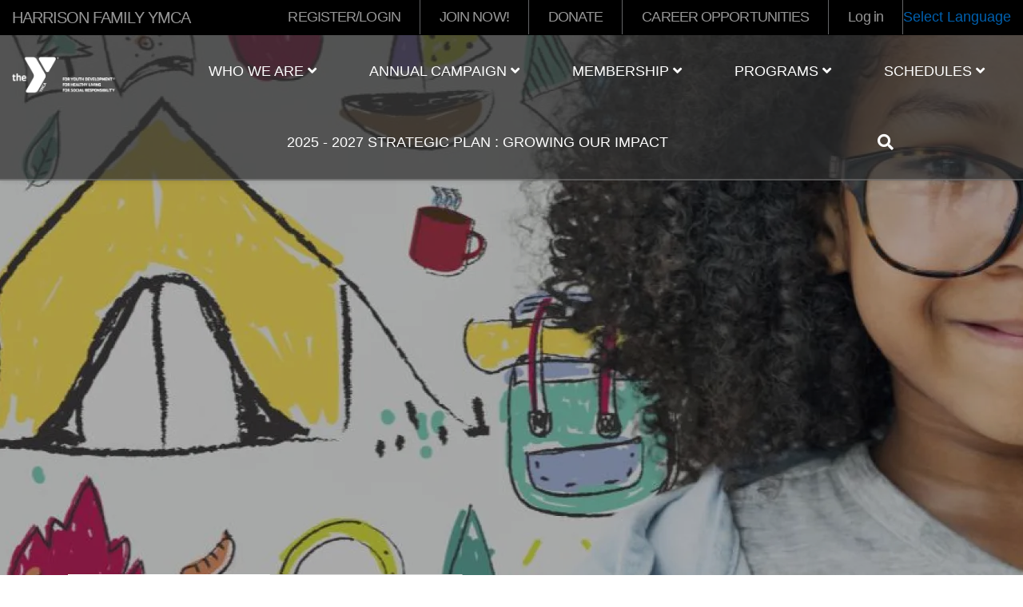

--- FILE ---
content_type: text/html; charset=UTF-8
request_url: https://www.harrisonfamilyy.org/out-school-care
body_size: 10304
content:
<!DOCTYPE html>
<html lang="en" dir="ltr" prefix="og: https://ogp.me/ns#">
  <head>
     <!-- DataStrength Key - Script 1 -->
<meta name="google-site-verification" content="vn5j3z4xMvDQL5Kgf-unzjb24Su1oORnlhEpnsz2t78" />
<!-- End DataStrength Key 1-->

<!-- DataStrength Key - Script 2.1 -->
<script>(function(w,d,s,l,i){w[l]=w[l]||[];w[l].push({'gtm.start':
new Date().getTime(),event:'gtm.js'});var f=d.getElementsByTagName(s)[0],
j=d.createElement(s),dl=l!='dataLayer'?'&l='+l:'';j.async=true;j.src=
'https://www.googletagmanager.com/gtm.js?id='+i+dl;f.parentNode.insertBefore(j,f);
})(window,document,'script','dataLayer','GTM-TMK5BMQ7');</script>
<!-- End DataStrength Key 2.1-->

    <meta charset="utf-8" />
<meta property="og:title" content="Out of School Care" />
<link rel="icon" type="image/svg+xml" href="https://harrisonfamilyy-prod.oneeach.dev/profiles/contrib/yusaopeny/assets/favicon/favicon.svg"/>
<link rel="apple-touch-icon" sizes="180x180" href="https://harrisonfamilyy-prod.oneeach.dev/profiles/contrib/yusaopeny/assets/favicon/apple-touch-icon.png"/>
<link rel="icon" type="image/png" sizes="32x32" href="https://harrisonfamilyy-prod.oneeach.dev/profiles/contrib/yusaopeny/assets/favicon/favicon-32x32.png"/>
<link rel="icon" type="image/png" sizes="16x16" href="https://harrisonfamilyy-prod.oneeach.dev/profiles/contrib/yusaopeny/assets/favicon/favicon-16x16.png"/>
<link rel="manifest" href="https://harrisonfamilyy-prod.oneeach.dev/profiles/contrib/yusaopeny/assets/favicon/site.webmanifest"/>
<link rel="mask-icon" href="https://harrisonfamilyy-prod.oneeach.dev/profiles/contrib/yusaopeny/assets/favicon/safari-pinned-tab.svg" color="#0089d0"/>
<meta name="msapplication-TileColor" content="#0060af"/>
<meta name="msapplication-config" content="browserconfig.xml"/>
<meta name="theme-color" content="#ffffff"/>
<meta name="favicon-generator" content="Drupal responsive_favicons + realfavicongenerator.net" />
<meta name="Generator" content="Drupal 10 (https://www.drupal.org)" />
<meta name="MobileOptimized" content="width" />
<meta name="HandheldFriendly" content="true" />
<meta name="viewport" content="width=device-width, initial-scale=1.0" />
<link rel="canonical" href="https://www.harrisonfamilyy.org/out-school-care" />
<link rel="shortlink" href="https://www.harrisonfamilyy.org/node/240" />
<script>window.a2a_config=window.a2a_config||{};a2a_config.callbacks=[];a2a_config.overlays=[];a2a_config.templates={};</script>

    <title>Out of School Care | Harrison Family YMCA</title>
    <link rel="stylesheet" media="all" href="/sites/harrisonfamilyy/files/css/css_Ea6c8hxbOyZ-aF3oQKFPBNrsFNn61aK8WTZ8h60dBns.css?delta=0&amp;language=en&amp;theme=openy_carnation&amp;include=eJxNjEEOwzAIBD-UmCdZpBDHqgMuxgf_vlLkNL2gnZ0VSOSKMgBnCLup-KKVZcQXmqBnFUhFNyxr81GypFu_mbKrwYXrjdOKEkcsbA7XnXW1tMcdP1DRMBnWY4o2mvMJ_xCQzizxZOnLb96ArFcs4WlCl9q3ktvBtMw_Gzb-AmjcWDA" />
<link rel="stylesheet" media="all" href="/modules/contrib/openy_node_alert/js/openy-alerts/build/main.css?t8yqaj" />
<link rel="stylesheet" media="all" href="/modules/contrib/openy_node_alert/assets/css/openy_node_alert.css?t8yqaj" />
<link rel="stylesheet" media="all" href="/sites/harrisonfamilyy/files/css/css_TdTC52K0voOXO1UwepgO_QN7aleQtuMhxbkPik0aaPQ.css?delta=3&amp;language=en&amp;theme=openy_carnation&amp;include=eJxNjEEOwzAIBD-UmCdZpBDHqgMuxgf_vlLkNL2gnZ0VSOSKMgBnCLup-KKVZcQXmqBnFUhFNyxr81GypFu_mbKrwYXrjdOKEkcsbA7XnXW1tMcdP1DRMBnWY4o2mvMJ_xCQzizxZOnLb96ArFcs4WlCl9q3ktvBtMw_Gzb-AmjcWDA" />
<link rel="stylesheet" media="all" href="//cdnjs.cloudflare.com/ajax/libs/font-awesome/5.1.0/css/all.css" />
<link rel="stylesheet" media="all" href="/sites/harrisonfamilyy/files/css/css_RBNAqUJlVWQi4aEd9mzFImQ_r7DcxKmScfZOOT8hN7Q.css?delta=5&amp;language=en&amp;theme=openy_carnation&amp;include=eJxNjEEOwzAIBD-UmCdZpBDHqgMuxgf_vlLkNL2gnZ0VSOSKMgBnCLup-KKVZcQXmqBnFUhFNyxr81GypFu_mbKrwYXrjdOKEkcsbA7XnXW1tMcdP1DRMBnWY4o2mvMJ_xCQzizxZOnLb96ArFcs4WlCl9q3ktvBtMw_Gzb-AmjcWDA" />

    
  </head>
  <body class="out-school-care path-node page-node-type-landing-page openy_carnation with-banner">
    <!-- DataStrength Key - Script 2.2 -->
<noscript><iframe src="https://www.googletagmanager.com/ns.html?id=GTM-TMK5BMQ7"
height="0" width="0" style="display:none;visibility:hidden"></iframe></noscript>
<!-- End DataStrength Key 2.2-->

        <a href="#main-content" class="sr-only sr-only-focusable skip-link">
      Skip to main content
    </a>
    
      <div class="dialog-off-canvas-main-canvas h-100" data-off-canvas-main-canvas>
    <div class="layout-container ">
    <div class="mobile-menu top-navs fixed-top d-block d-lg-none">
    <nav class="nav-global navbar-default navbar navbar-dark">
      <div class="container-fluid p-0">
        <div class="d-flex w-100">
          <div class="col-auto mr-auto">
                                          <a class="mobile-logo d-block d-lg-none" href="/" title="Harrison Family YMCA" rel="Harrison Family YMCA">
                                      <img src="https://www.harrisonfamilyy.org/themes/contrib/openy_carnation/dist/img/logo-white.png" alt="Harrison Family YMCA">
                                  </a>
                                    </div>

          <div class="col-auto">
            <button class="navbar-toggler border-0" type="button" data-toggle="collapse" data-target=".sidebar-left" aria-controls="sidebar-left" aria-expanded="false" aria-label="Toggle navigation">
              <span class="navbar-toggler-icon"></span>
            </button>
          </div>

        </div>
      </div>
    </nav>
  </div>

    <div id="sidebar" class="mobile-sidebar sidebar sidebar-left fixed-top collapse fade d-block d-lg-none">
    <div class="row px-3 px-lg-0">

                  <div class="search-form-wrapper col-12 border-top border-bottom">
            <form method="get" action="/search/node">
              <i class="fa fa-search search-input-decoration" aria-hidden="true"></i>
              <input type="search" name="keys" class="search-input" placeholder="Search" aria-label="Search">
              <input type="submit" value="Search">
            </form>
          </div>
        
      <div class="page-head__main-menu col-12">
          <div>
    <nav role="navigation" aria-labelledby="block-openy-carnation-useraccountmenu-menu" id="block-openy-carnation-useraccountmenu" class="block-system-menu-blockaccount">
            
  <h2 class="visually-hidden" id="block-openy-carnation-useraccountmenu-menu">User account menu</h2>
  

        
            <ul region="top_menu" class="nav navbar-nav user-account-menu--mobile">
                <li class="menu-icon menu-icon-155 nav-item nav-level-2">
                  <a href="/programs" class="menu-icon menu-icon-155 nav-link" data-drupal-link-system-path="node/250">REGISTER/LOGIN</a>
              </li>
                <li class="menu-icon menu-icon-161 nav-item nav-level-2">
                  <a href="https://operations.daxko.com/Online/Join.aspx?cid=2102" class="menu-icon menu-icon-161 nav-link">JOIN NOW!</a>
              </li>
                <li class="menu-icon menu-icon-2 nav-item nav-level-2">
                  <a href="https://operations.daxko.com/online/2102/OnlineGiving/Donation.mvc?_gl=1*1nrb54z*_ga*NjM0OTE4Mjk0LjE3NjA5NzIwMzg.*_ga_WKHB8HQ06K*czE3NjM0ODAyODQkbzEzJGcxJHQxNzYzNDgxNDk0JGo1OCRsMCRoMA.." target="_blank" class="highlighted menu-icon menu-icon-2 nav-link">DONATE</a>
              </li>
                <li class="menu-icon menu-icon-156 nav-item nav-level-2">
                  <a href="https://careers-harrison-ymca.icims.com/jobs/search?hashed=-625888824&amp;mobile=false&amp;width=1676&amp;height=500&amp;bga=true&amp;needsRedirect=false&amp;jan1offset=-300&amp;jun1offset=-240" class="menu-icon menu-icon-156 nav-link">CAREER OPPORTUNITIES</a>
              </li>
                <li class="nav-item nav-level-2">
                  <a href="/user/login" class="nav-link" data-drupal-link-system-path="user/login">Log in</a>
              </li>
        </ul>
  


  </nav>
<div id="block-openy-carnation-gtranslate-mobile" class="block-openy-gtranslate-block">
  
    
            <a class="openy-gtranslate-placeholder">Select Language</a>
    <div class="openy-google-translate d-none"></div>
  
  </div>

  </div>

          <div>
    <nav role="navigation" aria-labelledby="block-mainnavigation-mobile-menu" id="block-mainnavigation-mobile" class="block-system-menu-blockmain">
            
  <h2 class="visually-hidden" id="block-mainnavigation-mobile-menu">Main navigation (mobile)</h2>
  

        
        <ul data-region="mobile_menu" region="mobile_menu" class="nav navbar-nav">
                      <li class="menu-icon menu-icon-22 nav-item nav-level-2 menu-item-who-we-are" data-toggle="collapse" data-target=".mobile-sidebar.collapse.show">
                            <a href="/" aria-expanded="false" data-toggle="dropdown" class="nav-link text-uppercase dropdown-toggle" data-drupal-link-system-path="&lt;front&gt;">            Who We Are
            <i class="fa fa-angle-up" aria-hidden="true"></i>
            <i class="fa fa-angle-down" aria-hidden="true"></i>
          </a>
                  <ul class="dropdown-menu row-level-2 px-2">
                <li class="menu-icon menu-icon-110 nav-item nav-level-3 menu-item-facility-info-and-hours">
        <a href="/facility-info-and-hours" class="nav-link" data-drupal-link-system-path="node/181">Facility Info and Hours</a>
      </li>
                <li class="menu-icon menu-icon-111 nav-item nav-level-3 menu-item-facility-guidelines">
        <a href="/facility-guidelines" class="nav-link" data-drupal-link-system-path="node/182">Facility Guidelines</a>
      </li>
                <li class="menu-icon menu-icon-112 nav-item nav-level-3 menu-item-rentals-and-parties">
        <a href="/rentals-and-parties" class="nav-link" data-drupal-link-system-path="node/183">Rentals and Parties</a>
      </li>
                <li class="menu-icon menu-icon-114 nav-item nav-level-3 menu-item-career-opportunities">
        <a href="/career-opportunities" class="nav-link" data-drupal-link-system-path="node/192">Career Opportunities</a>
      </li>
                <li class="menu-icon menu-icon-116 nav-item nav-level-3 menu-item-mobile-app">
        <a href="/mobile-app" class="nav-link" data-drupal-link-system-path="node/236">Mobile App</a>
      </li>
                <li class="menu-icon menu-icon-162 nav-item nav-level-3 menu-item-board-of-directors">
        <a href="/board-directors" class="nav-link" data-drupal-link-system-path="node/191">Board of Directors</a>
      </li>
                <li class="menu-icon menu-icon-160 nav-item nav-level-3 menu-item-leadership-and-support-staff">
        <a href="/leadership-and-support-staff" class="nav-link" data-drupal-link-system-path="node/190">Leadership and Support Staff</a>
      </li>
        </ul>
  
              </li>
                      <li class="menu-icon menu-icon-26 nav-item nav-level-2 menu-item-annual-campaign" data-toggle="collapse" data-target=".mobile-sidebar.collapse.show">
                            <a href="" aria-expanded="false" data-toggle="dropdown" class="nav-link text-uppercase dropdown-toggle">            Annual Campaign
            <i class="fa fa-angle-up" aria-hidden="true"></i>
            <i class="fa fa-angle-down" aria-hidden="true"></i>
          </a>
                  <ul class="dropdown-menu row-level-2 px-2">
                <li class="menu-icon menu-icon-166 nav-item nav-level-3 menu-item-why-give-to-the-y">
        <a href="/why-give-y" class="nav-link" data-drupal-link-system-path="node/3353">Why Give to the Y?</a>
      </li>
                <li class="menu-icon menu-icon-117 nav-item nav-level-3 menu-item-ways-to-give">
        <a href="/ways-to-give" class="nav-link" data-drupal-link-system-path="node/239">Ways to Give</a>
      </li>
                <li class="menu-icon menu-icon-119 nav-item nav-level-3 menu-item-our-donors">
        <a href="/our-donors" class="nav-link" data-drupal-link-system-path="node/237">Our Donors</a>
      </li>
        </ul>
  
              </li>
                      <li class="menu-icon menu-icon-109 nav-item nav-level-2 menu-item-membership" data-toggle="collapse" data-target=".mobile-sidebar.collapse.show">
                  <a href="/membership" class="nav-link text-uppercase" data-drupal-link-system-path="node/216">Membership</a>
              </li>
                      <li class="menu-icon menu-icon-23 nav-item nav-level-2 menu-item-programs" data-toggle="collapse" data-target=".mobile-sidebar.collapse.show">
                            <a href="/schedules" aria-expanded="false" data-toggle="dropdown" class="nav-link text-uppercase dropdown-toggle" data-drupal-link-system-path="node/1671">            Programs
            <i class="fa fa-angle-up" aria-hidden="true"></i>
            <i class="fa fa-angle-down" aria-hidden="true"></i>
          </a>
                  <ul class="dropdown-menu row-level-2 px-2">
                <li class="menu-icon menu-icon-124 nav-item nav-level-3 menu-item-swim">
        <a href="/swimming" class="nav-link" data-drupal-link-system-path="node/197">Swim</a>
      </li>
                <li class="menu-icon menu-icon-130 nav-item nav-level-3 menu-item-youth">
        <a href="/youth" class="nav-link" data-drupal-link-system-path="node/226">Youth</a>
      </li>
                <li class="menu-icon menu-icon-135 nav-item nav-level-3 menu-item-health-and-fitness">
        <a href="/health-programs" class="nav-link" data-drupal-link-system-path="node/210">Health and Fitness</a>
      </li>
                <li class="menu-icon menu-icon-143 nav-item nav-level-3 menu-item-community">
        <a href="/community" class="nav-link" data-drupal-link-system-path="node/202">Community</a>
      </li>
                <li class="menu-icon menu-icon-147 nav-item nav-level-3 menu-item-out-of-school-care">
        <a href="/out-school-care" class="nav-link is-active" data-drupal-link-system-path="node/240" aria-current="page">Out of School Care</a>
      </li>
                <li class="menu-icon menu-icon-151 nav-item nav-level-3 menu-item-summer-camp">
        <a href="" class="nav-link">Summer Camp</a>
      </li>
        </ul>
  
              </li>
                      <li class="menu-icon menu-icon-41 nav-item nav-level-2 menu-item-schedules" data-toggle="collapse" data-target=".mobile-sidebar.collapse.show">
                            <a href="/schedules" target="_blank" aria-expanded="false" data-toggle="dropdown" class="nav-link text-uppercase dropdown-toggle" data-drupal-link-system-path="node/1671">            Schedules
            <i class="fa fa-angle-up" aria-hidden="true"></i>
            <i class="fa fa-angle-down" aria-hidden="true"></i>
          </a>
                  <ul class="dropdown-menu row-level-2 px-2">
                <li class="menu-icon menu-icon-158 nav-item nav-level-3 menu-item-schedules">
        <a href="/schedules" class="nav-link" data-drupal-link-system-path="node/1671">Schedules</a>
      </li>
        </ul>
  
              </li>
                      <li class="menu-icon menu-icon-164 nav-item nav-level-2 menu-item-_025---2027-strategic-plan--growing-our-impact" data-toggle="collapse" data-target=".mobile-sidebar.collapse.show">
                  <a href="/2025-2027-strategic-plan-growing-our-impact" class="nav-link text-uppercase" data-drupal-link-system-path="node/2829">2025 - 2027 Strategic Plan : Growing Our Impact</a>
              </li>
        </ul>
  



  </nav>

  </div>

      </div>

    </div>
  </div>

  <div class="viewport">
    <header id="page-head" class="page-head">
      <div class="desktop-menu top-navs fixed-top d-none d-lg-block" data-spy="affix" data-offset-top="1">
        <nav class="nav-global navbar-ymcags navbar p-0">
          <div class="container-fluid m-0 p-0">

                        <div class="page-head__top-menu d-flex align-items-stretch w-100">
              <div class="col-md-3 site-name">
                  <span class="d-none d-lg-block">
                                          Harrison Family YMCA
                                      </span>
              </div>
              <div class="col-md">
                  <div>
    <nav role="navigation" aria-labelledby="block-openy-carnation-user-menu-menu" id="block-openy-carnation-user-menu" class="block-system-menu-blockaccount">
            
  <h2 class="visually-hidden" id="block-openy-carnation-user-menu-menu">User account menu</h2>
  

        
            <ul region="secondary_menu" class="navbar-nav flex-row float-right">
                <li class="menu-icon menu-icon-155 h-100 d-flex align-items-center">
        <a href="/programs" class="menu-icon menu-icon-155 h-100 d-flex align-items-center nav-link px-4" data-drupal-link-system-path="node/250">REGISTER/LOGIN</a>
      </li>
                <li class="menu-icon menu-icon-161 h-100 d-flex align-items-center">
        <a href="https://operations.daxko.com/Online/Join.aspx?cid=2102" class="menu-icon menu-icon-161 h-100 d-flex align-items-center nav-link px-4">JOIN NOW!</a>
      </li>
                <li class="menu-icon menu-icon-2 h-100 d-flex align-items-center">
        <a href="https://operations.daxko.com/online/2102/OnlineGiving/Donation.mvc?_gl=1*1nrb54z*_ga*NjM0OTE4Mjk0LjE3NjA5NzIwMzg.*_ga_WKHB8HQ06K*czE3NjM0ODAyODQkbzEzJGcxJHQxNzYzNDgxNDk0JGo1OCRsMCRoMA.." target="_blank" class="highlighted menu-icon menu-icon-2 h-100 d-flex align-items-center nav-link px-4">DONATE</a>
      </li>
                <li class="menu-icon menu-icon-156 h-100 d-flex align-items-center">
        <a href="https://careers-harrison-ymca.icims.com/jobs/search?hashed=-625888824&amp;mobile=false&amp;width=1676&amp;height=500&amp;bga=true&amp;needsRedirect=false&amp;jan1offset=-300&amp;jun1offset=-240" class="menu-icon menu-icon-156 h-100 d-flex align-items-center nav-link px-4">CAREER OPPORTUNITIES</a>
      </li>
                <li class="h-100 d-flex align-items-center">
        <a href="/user/login" class="h-100 d-flex align-items-center nav-link px-4" data-drupal-link-system-path="user/login">Log in</a>
      </li>
        </ul>
  


  </nav>
<div id="block-openy-carnation-googletranslate" class="block-openy-gtranslate-block">
  
    
            <a class="openy-gtranslate-placeholder">Select Language</a>
    <div class="openy-google-translate d-none"></div>
  
  </div>

  </div>

              </div>
            </div>
            <div class="col-md-12 header-content d-none d-sm-block p-0">

                                                  <div class="page-head__search fade collapse">
                    <div class="search-form-wrapper">
                      <form method="get" action="/search/node">
                        <i class="fa fa-search search-input-decoration" aria-hidden="true"></i>
                        <input type="search" name="keys" class="search-input" placeholder="Search" aria-label="Search">
                        <input type="submit" value="Search">
                      </form>
                      <button class="navbar-toggler page-head__search-close text-white" type="button" data-toggle="collapse" data-target=".page-head__search" aria-controls="page-head__search" aria-expanded="false" aria-label="Hide search bar">
                        <i class="fa fa-times" aria-hidden="true"></i>
                      </button>
                    </div>
                  </div>
                
                                                  <div class="col-md-2 logo">
                    <span></span>
                                          <a class="d-block" href="/" title="Harrison Family YMCA" rel="Harrison Family YMCA">
                                                  <img src="https://www.harrisonfamilyy.org/themes/contrib/openy_carnation/dist/img/logo-white.png" alt="Harrison Family YMCA" />
                          <img src="https://www.harrisonfamilyy.org/themes/contrib/openy_carnation/dist/img/logo-white.png" alt="Harrison Family YMCA" />
                                              </a>
                                      </div>
                
                                <div class="page-head__main-menu nav-home nav-desktop col-md-10">
                    <div>
    <nav role="navigation" aria-labelledby="block-openy-carnation-main-menu-menu" id="block-openy-carnation-main-menu" class="block-system-menu-blockmain">
            
  <h2 class="visually-hidden" id="block-openy-carnation-main-menu-menu">Main navigation</h2>
  

        
        <ul data-region="primary_menu" region="primary_menu" class="navbar nav nav-fill align-items-center nav-level-1 p-0 m-0">
                      <li class="menu-icon menu-icon-22 nav-item nav-level-2 menu-item-who-we-are" data-toggle="collapse" data-target=".mobile-sidebar.collapse.show">
                            <a href="/" aria-expanded="false" data-toggle="dropdown" class="nav-link text-uppercase" data-drupal-link-system-path="&lt;front&gt;">            Who We Are
            <i class="fa fa-angle-up" aria-hidden="true"></i>
            <i class="fa fa-angle-down" aria-hidden="true"></i>
          </a>
                  <ul class="dropdown-menu row-level-2 fade">
                <li class="menu-icon menu-icon-110 nav-level-3 col-md-3 col-lg-2 menu-item-facility-info-and-hours">
                  <a href="/facility-info-and-hours" data-drupal-link-system-path="node/181">Facility Info and Hours</a>
              </li>
                <li class="menu-icon menu-icon-111 nav-level-3 col-md-3 col-lg-2 menu-item-facility-guidelines">
                  <a href="/facility-guidelines" data-drupal-link-system-path="node/182">Facility Guidelines</a>
              </li>
                <li class="menu-icon menu-icon-112 nav-level-3 col-md-3 col-lg-2 menu-item-rentals-and-parties">
                  <a href="/rentals-and-parties" data-drupal-link-system-path="node/183">Rentals and Parties</a>
              </li>
                <li class="menu-icon menu-icon-114 nav-level-3 col-md-3 col-lg-2 menu-item-career-opportunities">
                            <div class="section-icon"></div>
          <a href="/career-opportunities" class="d-flex" data-drupal-link-system-path="node/192">            <i class="fa fa-angle-right pr-2" aria-hidden="true"></i>
            Career Opportunities
          </a>
                  <ul class="row-level-3">
                                          <li class="menu-icon menu-icon-115 nav-level-4">
          <a href="/our-culture" data-drupal-link-system-path="node/193">Our Culture</a>
        </li>
          </ul>
  
              </li>
                <li class="menu-icon menu-icon-116 nav-level-3 col-md-3 col-lg-2 menu-item-mobile-app">
                  <a href="/mobile-app" data-drupal-link-system-path="node/236">Mobile App</a>
              </li>
                <li class="menu-icon menu-icon-162 nav-level-3 col-md-3 col-lg-2 menu-item-board-of-directors">
                  <a href="/board-directors" data-drupal-link-system-path="node/191">Board of Directors</a>
              </li>
                <li class="menu-icon menu-icon-160 nav-level-3 col-md-3 col-lg-2 menu-item-leadership-and-support-staff">
                  <a href="/leadership-and-support-staff" data-drupal-link-system-path="node/190">Leadership and Support Staff</a>
              </li>
        </ul>
  
              </li>
                      <li class="menu-icon menu-icon-26 nav-item nav-level-2 menu-item-annual-campaign" data-toggle="collapse" data-target=".mobile-sidebar.collapse.show">
                            <a href="" aria-expanded="false" data-toggle="dropdown" class="nav-link text-uppercase">            Annual Campaign
            <i class="fa fa-angle-up" aria-hidden="true"></i>
            <i class="fa fa-angle-down" aria-hidden="true"></i>
          </a>
                  <ul class="dropdown-menu row-level-2 fade">
                <li class="menu-icon menu-icon-166 nav-level-3 col-md-3 col-lg-2 menu-item-why-give-to-the-y">
                  <a href="/why-give-y" data-drupal-link-system-path="node/3353">Why Give to the Y?</a>
              </li>
                <li class="menu-icon menu-icon-117 nav-level-3 col-md-3 col-lg-2 menu-item-ways-to-give">
                  <a href="/ways-to-give" data-drupal-link-system-path="node/239">Ways to Give</a>
              </li>
                <li class="menu-icon menu-icon-119 nav-level-3 col-md-3 col-lg-2 menu-item-our-donors">
                  <a href="/our-donors" data-drupal-link-system-path="node/237">Our Donors</a>
              </li>
        </ul>
  
              </li>
                      <li class="menu-icon menu-icon-109 nav-item nav-level-2 menu-item-membership" data-toggle="collapse" data-target=".mobile-sidebar.collapse.show">
                            <a href="/membership" aria-expanded="false" data-toggle="dropdown" class="nav-link text-uppercase" data-drupal-link-system-path="node/216">            Membership
            <i class="fa fa-angle-up" aria-hidden="true"></i>
            <i class="fa fa-angle-down" aria-hidden="true"></i>
          </a>
                  <ul class="dropdown-menu row-level-2 fade">
                <li class="menu-icon menu-icon-165 nav-level-3 col-md-3 col-lg-2 menu-item-membership">
                  <a href="/membership-0" data-drupal-link-system-path="node/2830">Membership</a>
              </li>
                <li class="menu-icon menu-icon-163 nav-level-3 col-md-3 col-lg-2 menu-item-child-watch">
                  <a href="/childwatch" data-drupal-link-system-path="node/2828">Child Watch</a>
              </li>
        </ul>
  
              </li>
                      <li class="menu-icon menu-icon-23 nav-item nav-level-2 menu-item-programs" data-toggle="collapse" data-target=".mobile-sidebar.collapse.show">
                            <a href="/schedules" aria-expanded="false" data-toggle="dropdown" class="nav-link text-uppercase" data-drupal-link-system-path="node/1671">            Programs
            <i class="fa fa-angle-up" aria-hidden="true"></i>
            <i class="fa fa-angle-down" aria-hidden="true"></i>
          </a>
                  <ul class="dropdown-menu row-level-2 fade">
                <li class="menu-icon menu-icon-124 nav-level-3 col-md-3 col-lg-2 menu-item-swim">
                            <div class="section-icon"></div>
          <a href="/swimming" class="d-flex" data-drupal-link-system-path="node/197">            <i class="fa fa-angle-right pr-2" aria-hidden="true"></i>
            Swim
          </a>
                  <ul class="row-level-3">
                                          <li class="menu-icon menu-icon-125 nav-level-4">
          <a href="/group-swim-lessons" data-drupal-link-system-path="node/198">Group Swim Lessons</a>
        </li>
                              <li class="menu-icon menu-icon-126 nav-level-4">
          <a href="/private-swim-lessons" data-drupal-link-system-path="node/199">Private Swim Lessons</a>
        </li>
                              <li class="menu-icon menu-icon-127 nav-level-4">
          <a href="/rmy-racers-swim-team" data-drupal-link-system-path="node/196">RMY Racers Swim Team</a>
        </li>
                              <li class="menu-icon menu-icon-128 nav-level-4">
          <a href="/lifeguard-training" data-drupal-link-system-path="node/195">Lifeguard Training</a>
        </li>
                              <li class="menu-icon menu-icon-129 nav-level-4">
          <a href="/water-fitness" data-drupal-link-system-path="node/194">Water Fitness</a>
        </li>
          </ul>
  
              </li>
                <li class="menu-icon menu-icon-130 nav-level-3 col-md-3 col-lg-2 menu-item-youth">
                            <div class="section-icon"></div>
          <a href="/youth" class="d-flex" data-drupal-link-system-path="node/226">            <i class="fa fa-angle-right pr-2" aria-hidden="true"></i>
            Youth
          </a>
                  <ul class="row-level-3">
                                          <li class="menu-icon menu-icon-131 nav-level-4">
          <a href="/gymnastics" data-drupal-link-system-path="node/227">Gymnastics</a>
        </li>
                              <li class="menu-icon menu-icon-132 nav-level-4">
          <a href="/tots-play-program" data-drupal-link-system-path="node/232">Tots Play Program</a>
        </li>
                              <li class="menu-icon menu-icon-159 nav-level-4">
          <a href="/programs/ninjazone" title="NinjaZone" data-drupal-link-system-path="node/2721">NinjaZone</a>
        </li>
                              <li class="menu-icon menu-icon-134 nav-level-4">
          <a href="/teen-mental-health-resources" data-drupal-link-system-path="node/235">Teen Mental Health Resources</a>
        </li>
          </ul>
  
              </li>
                <li class="menu-icon menu-icon-135 nav-level-3 col-md-3 col-lg-2 menu-item-health-and-fitness">
                            <div class="section-icon"></div>
          <a href="/health-programs" class="d-flex" data-drupal-link-system-path="node/210">            <i class="fa fa-angle-right pr-2" aria-hidden="true"></i>
            Health and Fitness
          </a>
                  <ul class="row-level-3">
                                          <li class="menu-icon menu-icon-136 nav-level-4">
          <a href="/healthy-living" data-drupal-link-system-path="node/186">Healthy Living</a>
        </li>
                              <li class="menu-icon menu-icon-137 nav-level-4">
          <a href="/group-exercise" data-drupal-link-system-path="node/207">Group Exercise</a>
        </li>
                              <li class="menu-icon menu-icon-138 nav-level-4">
          <a href="/personal-training" data-drupal-link-system-path="node/211">Personal Training</a>
        </li>
                              <li class="menu-icon menu-icon-139 nav-level-4">
          <a href="/silver-sneakers-silver-and-fit" data-drupal-link-system-path="node/215">Silver Sneakers</a>
        </li>
                              <li class="menu-icon menu-icon-140 nav-level-4">
          <a href="/teen-fitness-certification" data-drupal-link-system-path="node/233">Teen Fitness Certification</a>
        </li>
                              <li class="menu-icon menu-icon-141 nav-level-4">
          <a href="/medical-exercise-training" data-drupal-link-system-path="node/213">Medical Exercise Training</a>
        </li>
                              <li class="menu-icon menu-icon-142 nav-level-4">
          <a href="/pickleball" data-drupal-link-system-path="node/214">Pickleball</a>
        </li>
          </ul>
  
              </li>
                <li class="menu-icon menu-icon-143 nav-level-3 col-md-3 col-lg-2 menu-item-community">
                            <div class="section-icon"></div>
          <a href="/community" class="d-flex" data-drupal-link-system-path="node/202">            <i class="fa fa-angle-right pr-2" aria-hidden="true"></i>
            Community
          </a>
                  <ul class="row-level-3">
                                          <li class="menu-icon menu-icon-144 nav-level-4">
          <a href="/community-resources" data-drupal-link-system-path="node/205">Community Resources</a>
        </li>
                              <li class="menu-icon menu-icon-145 nav-level-4">
          <a href="/volunteer-opportunities" data-drupal-link-system-path="node/204">Volunteer Opportunities</a>
        </li>
          </ul>
  
              </li>
                <li class="menu-icon menu-icon-147 nav-level-3 col-md-3 col-lg-2 menu-item-out-of-school-care">
                            <div class="section-icon"></div>
          <a href="/out-school-care" class="d-flex is-active" data-drupal-link-system-path="node/240" aria-current="page">            <i class="fa fa-angle-right pr-2" aria-hidden="true"></i>
            Out of School Care
          </a>
                  <ul class="row-level-3">
                                          <li class="menu-icon menu-icon-148 nav-level-4">
          <a href="/and-after-school-care" data-drupal-link-system-path="node/224">Before and After School Care</a>
        </li>
                              <li class="menu-icon menu-icon-150 nav-level-4">
          <a href="/parents-night-out" data-drupal-link-system-path="node/225">Parents Night Out</a>
        </li>
          </ul>
  
              </li>
                <li class="menu-icon menu-icon-151 nav-level-3 col-md-3 col-lg-2 menu-item-summer-camp">
                            <div class="section-icon"></div>
          <a href="" class="d-flex">            <i class="fa fa-angle-right pr-2" aria-hidden="true"></i>
            Summer Camp
          </a>
                  <ul class="row-level-3">
                                          <li class="menu-icon menu-icon-152 nav-level-4">
          <a href="/summer-camp" data-drupal-link-system-path="node/247">2026 Summer Camp</a>
        </li>
                              <li class="menu-icon menu-icon-153 nav-level-4">
          <a href="/summer-swim-mini-camps" data-drupal-link-system-path="node/248">2026 Summer Swim Mini Camps</a>
        </li>
                              <li class="menu-icon menu-icon-154 nav-level-4">
          <a href="/gymnastics-mini-summer-camps" data-drupal-link-system-path="node/249">2026 Gymnastics Mini Summer Camps</a>
        </li>
          </ul>
  
              </li>
        </ul>
  
              </li>
                      <li class="menu-icon menu-icon-41 nav-item nav-level-2 menu-item-schedules" data-toggle="collapse" data-target=".mobile-sidebar.collapse.show">
                            <a href="/schedules" target="_blank" aria-expanded="false" data-toggle="dropdown" class="nav-link text-uppercase" data-drupal-link-system-path="node/1671">            Schedules
            <i class="fa fa-angle-up" aria-hidden="true"></i>
            <i class="fa fa-angle-down" aria-hidden="true"></i>
          </a>
                  <ul class="dropdown-menu row-level-2 fade">
                <li class="menu-icon menu-icon-158 nav-level-3 col-md-3 col-lg-2 menu-item-schedules">
                  <a href="/schedules" data-drupal-link-system-path="node/1671">Schedules</a>
              </li>
        </ul>
  
              </li>
                      <li class="menu-icon menu-icon-164 nav-item nav-level-2 menu-item-_025---2027-strategic-plan--growing-our-impact" data-toggle="collapse" data-target=".mobile-sidebar.collapse.show">
                  <a href="/2025-2027-strategic-plan-growing-our-impact" class="nav-link text-uppercase" data-drupal-link-system-path="node/2829">2025 - 2027 Strategic Plan : Growing Our Impact</a>
              </li>
                    <li class="nav-item nav-level-2 site-search">
        <button class="navbar-toggler pr-3" type="button" data-toggle="collapse" data-target=".page-head__search" aria-controls="page-head__search" aria-expanded="false" aria-label="Show search bar">
          <i class="fa fa-search" aria-hidden="true"></i>
        </button>
      </li>
        </ul>
  




  </nav>

  </div>

                </div>
            </div>

          </div>
        </nav>
      </div>
    </header>

    
    

    <main class="clearfix">
                    <div>
    <div data-drupal-messages-fallback class="hidden"></div><div id="block-openy-carnation-content" class="block-system-main-block">
  
    
      


    

  <article class="w-100 one-column">
    <div class="content">
      <div class="main header-region-content">
        

      <div class="wrapper-field-header-content">
              <div class="field-header-content field-item">
          
<div class="paragraph paragraph--type--banner paragraph--view-mode--default banner banner--large"  style="background-color: #0089D0" >

      <div class="banner-bg" style="background: url('/sites/harrisonfamilyy/files/styles/carnation_banner_1920_700/public/2025-11/girl%20with%20glasses%20and%20illustrations.jpg.webp?itok=uG3uAlMY') center center; background-size: cover;">
      <span></span>
    </div>
  
  <div class="banner-cta d-block d-lg-flex">
    <div class="banner-cta-content container align-items-center m-auto py-5 text-center text-white">
      <div class="banner-cta-section">

        
        
        
      </div>
    </div>
  </div>

</div>



        </div>
          </div>
  
      </div>
    </div>
  </article>

<div class="breadcrumbs-wrapper d-none d-lg-block">
  <nav class="container" aria-labelledby="system-breadcrumb">
    <h2 id="system-breadcrumb" class="visually-hidden">Breadcrumb</h2>
    <ol class="breadcrumbs p-0 m-0">
          <li>
                                          <a href="/" aria-label="Harrison Family YMCA">Harrison Family YMCA</a>
                        </li>
          <li>
                  <span>Out of School Care</span>
              </li>
        </ol>
  </nav>
</div>

<div id="openy_alerts_header_placeholder"></div>

<a id="main-content" tabindex="-1" class="sr-only sr-only-focusable"></a>


<div class="container">

  <article class="w-100 one-column landing-content">
          
    <div class="paragraph paragraph--type--simple-content paragraph--view-mode--default">
          

            <div class="field-prgf-description field-item">
        <h4><span style="color:#0089d0;">HERE FOR YOUR OUT OF SCHOOL CARE NEEDS</span></h4>
<p>The Y is here to provide programs for your out of school care needs. We understand that taking care of your children is not just "caring" for them, but continued learning support, teaching character values, and more. We also work hard to provide flexibility and affordability within our programs.</p>
<p>We focus our curriculum's in the following practice areas:</p>
<ul>
<li><strong>EMOTION MANAGEMENT: </strong>Adults support youth to be aware of and constructively handle both positive and challenging emotions.</li>
<li><strong>EMPATHY:</strong> Adults work with youth to relate to others with acceptance, understanding, and sensitivity to diverse perspectives and experiences.</li>
<li><strong>PERSONAL DEVELOPMENT:</strong> Adults encourage youth to act, persist, and initiate goals and outcomes even through the ups and downs of difficult situations and challenges.</li>
<li><strong>RELATIONSHIP BUILDING:</strong> Adults foster experiences where youth plan, collaborate, and coordinate action with others.</li>
<li><strong>RESPONSIBILITY:</strong> Adults develop youth to be reliable and committed and to fulfill obligations and challenging roles.</li>
</ul>
<p>For more information, please contact Youth &amp; Family Director, Claire Williams at 252.972.9622 x.239 or <a href="mailto:cwilliams@rmymca.org">cwilliams@rmymca.org</a></p>

      </div>
      
      </div>

  
  <div class="row justify-content-center paragraph paragraph--column-in-a-grid paragraph--type--grid-content paragraph--view-mode--default">
                                                                                                    <div class="col-12 col-sm-12 col-md-6 col-lg-4 row-eq-height">
      <div class="grid-item paragraph paragraph--type--grid-columns paragraph--view-mode--default" data-mh="grid-col-group">
  <div class="content py-5">
    <div class="inner">
              <h2 class="with-icon">Before &amp; After School</h2>
        <span class="d-block py-4">
          

            <div class="field-prgf-clm-icon field-item">
          

            <div class="field-media-image field-item">
          <img loading="lazy" src="/sites/harrisonfamilyy/files/2025-11/2022-04-21_Afterschool_2710_02_3.jpg" width="275" height="225" alt="Before &amp; After School" />


      </div>
      

      </div>
      
        </span>
            <div class="text pb-5" data-mh="grid-col-group-text"></div>
      <div class="image-prgf-grid"></div>
      <div class="more-link d-flex justify-content-center">                    <div class="field-item">
          <a href="/and-after-school-care" class="btn btn-lg btn-outline-primary-darker">Learn More</a>
        </div>
             </div>
    </div>
  </div>
</div>

    </div>
                  </div>

    <div class="paragraph paragraph--type--faq paragraph--view-mode--default">
          

      <div class="wrapper-field-qa">
              <div class="field-qa field-item">
          <div class="paragraph--type--faq-item conceal">
  <button class="field-question btn btn-block text-left">
    <span class="icon-wrapper">
      <i class="fas fa-plus"></i>
      <i class="fas fa-minus"></i>
    </span>
    <span>Financial Assistance</span>
  </button>
  <div class="field-answer"><h4><span style="color:#5c2e91;">WELCOME TO ALL</span></h4>
<p><span style="color:#5c2e91;"><strong>FINANCIAL ASSISTANCE APPLICATION</strong></span></p>
<p>Financial Assistance is available to those who apply and qualify. <a href="/annual-campaign" target="_blank">Annual Campaign Funds</a> are raised by the Y each year to help provide this benefit to the community. The Y recognizes that some individuals and families struggle to pay the rent, put food on the table and buy clothes for their kids due to unforeseen circumstances. They need financial assistance to come to the Y, to stay healthy, to be active and to thrive in life. Through the annual campaign, we make sure that our doors are open to all. Donor support helps thousands of youth and families live healthier and happier lives. They do better in school. They manage their illnesses. And kids get a good square meal!</p>
<p>If you feel that you are in need of assistance to become a Y member or program participant, please ask for a financial assistance form at the front desk. You may also download and print from this page. For more information, contact <a href="mailto:dzastenchik@rmymca.org">dzastenchik@rmymca.org</a></p>
<p><a class="btn btn-primary" href="/financial-assistance"><span class="text">Learn More</span></a></p>
</div>
</div>

        </div>
          </div>
  
      </div>

    <div class="paragraph paragraph--type--simple-content paragraph--view-mode--default">
          

            <div class="field-prgf-description field-item">
        <p><span style="color:#ffffff;">SPACE</span></p>

      </div>
      
      </div>


      <article class="w-100 one-column landing-content landing-sidebar">
        
      </article>
      </article>

</div>


  </div>
<div id="block-openy-carnation-styles" class="block-block-content150b25f8-ed1d-4cbb-a0e8-ddc63330d17c">
  
    
      

            <div class="field-code field-item">
         <style>
.lb__content .body.field-item p, .layout-builder__layout .body.field-item p, .layout-builder__layout .field-body.field-item p, .cke_editable_themed p,
.lb__content .body.field-item ol, .lb__content .body.field-item ul, .lb__content .body.field-item dl, .layout-builder__layout .body.field-item ol, .layout-builder__layout .body.field-item ul, .layout-builder__layout .body.field-item dl, .layout-builder__layout .field-body.field-item ol, .layout-builder__layout .field-body.field-item ul, .layout-builder__layout .field-body.field-item dl, .cke_editable_themed ol, .cke_editable_themed ul, .cke_editable_themed dl {
  font-size: 18px;
}
</style>
      </div>
      
  </div>

  </div>

            </main>

    <div class="pre-footer">
      <div id="openy_alerts_footer_placeholder"></div>
      <div class="container">
        <div class="col-12">
          <div class="row">
            
          </div>
        </div>
      </div>
    </div>

    <footer class="footer">
      <div class="container py-5">
        <div class="row py-3">

          
          
          
                    <div class="col-12 col-lg text-center">
              <div>
    <div id="block-openy-carnation-footersocialblock" class="block-block-contente350fe26-bc73-4c69-af18-a51a052dbcd3">
  
    
      

            <div class="field-block-content field-item">
        <ul class="list-inline">
  <li><a title="Go to YMCA Facebook" href="https://www.facebook.com/Harrison.Family.YMCA"><i class="fab fa-facebook"></i></a></li>
  <li><a title="Go to YMCA Twitter" href="https://twitter.com/HarrisonFamilyY"><i class="fab fa-twitter"></i></a></li>
  <li><a title="Go to YMCA Youtube channel" href="https://www.youtube.com/channel/UC2dBORFKh8Ko_tO-VrhdDHg"><i class="fab fa-youtube"></i></a></li>
  <li><a title="Go to YMCA Instagram channel" href="https://www.instagram.com/harrisonfamilyymca/"><i class="fab fa-instagram"></i></a></li>
</ul>

      </div>
      
  </div>

  </div>

          </div>
          
        </div>
      </div>

      <div class="footer__copyright container-fluid py-3">
        <div class="row">
          <div class="col-12 col-lg-4 order-1 order-lg-2 footer-menu-links">
             <div>
    <nav aria-labelledby="block-openy-carnation-footermenuright-menu" id="block-openy-carnation-footermenuright" class="block-system-menu-blockfooter-menu-right block-openy-carnation-footer-menu-right-menu">
            
  <h2 class="visually-hidden" id="block-openy-carnation-footermenuright-menu">Footer menu right</h2>
  

        
              <ul region="footer_menus">
              <li class="menu-icon menu-icon-10">
        <a href="/out-school-care" data-drupal-link-system-path="node/240" class="is-active" aria-current="page">Out of School</a>
              </li>
          <li class="menu-icon menu-icon-11">
        <a href="/membership" data-drupal-link-system-path="node/216">Membership</a>
              </li>
          <li class="menu-icon menu-icon-12">
        <a href="/programs" data-drupal-link-system-path="node/250">Programs</a>
              </li>
        </ul>
  


  </nav>

  </div>

          </div>
          <div class="col-12 col-lg-8 order-2 order-lg-1 footer-copy-links">
             <div>
    <div id="block-openy-carnation-footercopyrightblock" class="block-block-contentcb76bc7c-a957-4b69-96fb-e565ee85f38a">
  
    
      

            <div class="field-block-content field-item">
        <p>Copyright© Harrison Family YMCA. All rights reserved. The YMCA of Location is a 501(c)(3) not-for-profit social services organization dedicated to Youth Development, Healthy Living, and Social Responsibility.</p>
<style type="text/css">
.lb__content .body.field-item p, .layout-builder__layout .body.field-item p, .layout-builder__layout .field-body.field-item p, .cke_editable_themed p {
  font-size: 18px !important;
  }
body {
font-size: 18px !important;
  }
.field-prgf-description p {
font-size: 18px !important;
line-height: 1.5;
  }
.menu-icon .section-icon {
display: none;
}
.page-head__main-menu .show a {
 color: #000 !important;
}
</style>
      </div>
      
  </div>

  </div>

          </div>
         </div>
       </div>
    </footer>

  </div>

</div>

  </div>

    <script>window.dataLayer = window.dataLayer || []; window.dataLayer.push({"drupalLanguage":"en","drupalCountry":"US","":"Harrison Family YMCA","entityLangcode":"en","entityVid":"847","entityCreated":"1763427519","entityStatus":"1","entityType":"node","entityBundle":"landing_page","entityIdentifier":"240","entityTitle":"Out of School Care","userUid":0});</script>

    <script type="application/json" data-drupal-selector="drupal-settings-json">{"path":{"baseUrl":"\/","pathPrefix":"","currentPath":"node\/240","currentPathIsAdmin":false,"isFront":false,"currentLanguage":"en"},"pluralDelimiter":"\u0003","suppressDeprecationErrors":true,"dataLayer":{"defaultLang":"en","languages":{"en":{"id":"en","name":"English","direction":"ltr","weight":0}}},"openy_repeat":{"calendarLimitDays":0},"matchheight":{"selectors":[".viewport .page-head__main-menu .nav-level-3 \u003E a\r",".blog-up\r",".blog-heading\r",".inner-wrapper\r",".card\r",".card-body\r",".card h3\r",".card .node__content\r",".block-description--text \u003E h2\r",".block-description--text \u003E div\r",".table-class"]},"user":{"uid":0,"permissionsHash":"c8498df0beaa98cec3835d3d7cb135a9bcf0a7ad6d7f235fdeaa196503c8862d"}}</script>
<script src="/sites/harrisonfamilyy/files/js/js_jQiwFfVIcNRpIOTVDMH0K04SP6zN5WLzeX6ijBOwVmU.js?scope=footer&amp;delta=0&amp;language=en&amp;theme=openy_carnation&amp;include=eJxljUsOwjAMRC_U4iNV08b5iGAH1yDl9ogqYcNm9GbeYhCCK6QTBtyiqfgS4KjobLRzxruonYs2lr4dMIEXFUpVd9T19F6LpD_9gB85c0nZp7tzKK5GV11nHTa5Qc4KZ_rRUKKBN1Q2pyvH3CzFLeJJDYZkaHkI19c8-eIHz-NbFQ"></script>
<script src="https://static.addtoany.com/menu/page.js" defer></script>
<script src="/sites/harrisonfamilyy/files/js/js_4wH7RG30rhrdcD2tmF4_1ok9JyUaZTXUXSONOUhBydQ.js?scope=footer&amp;delta=2&amp;language=en&amp;theme=openy_carnation&amp;include=eJxljUsOwjAMRC_U4iNV08b5iGAH1yDl9ogqYcNm9GbeYhCCK6QTBtyiqfgS4KjobLRzxruonYs2lr4dMIEXFUpVd9T19F6LpD_9gB85c0nZp7tzKK5GV11nHTa5Qc4KZ_rRUKKBN1Q2pyvH3CzFLeJJDYZkaHkI19c8-eIHz-NbFQ"></script>
<script src="//cdn.jsdelivr.net/npm/bootstrap@4.6.0/dist/js/bootstrap.bundle.min.js"></script>
<script src="/sites/harrisonfamilyy/files/js/js_dRA7IGQ656drdr9cMh-q_S20GKezqNmSKX_tUv5imNU.js?scope=footer&amp;delta=4&amp;language=en&amp;theme=openy_carnation&amp;include=eJxljUsOwjAMRC_U4iNV08b5iGAH1yDl9ogqYcNm9GbeYhCCK6QTBtyiqfgS4KjobLRzxruonYs2lr4dMIEXFUpVd9T19F6LpD_9gB85c0nZp7tzKK5GV11nHTa5Qc4KZ_rRUKKBN1Q2pyvH3CzFLeJJDYZkaHkI19c8-eIHz-NbFQ"></script>
<script src="https://cdnjs.cloudflare.com/ajax/libs/jquery.matchHeight/0.7.2/jquery.matchHeight-min.js"></script>
<script src="/sites/harrisonfamilyy/files/js/js_mGX-vNCGPimGWQcOjy5DrRendOM7OQDgqaGKTVEvVEI.js?scope=footer&amp;delta=6&amp;language=en&amp;theme=openy_carnation&amp;include=eJxljUsOwjAMRC_U4iNV08b5iGAH1yDl9ogqYcNm9GbeYhCCK6QTBtyiqfgS4KjobLRzxruonYs2lr4dMIEXFUpVd9T19F6LpD_9gB85c0nZp7tzKK5GV11nHTa5Qc4KZ_rRUKKBN1Q2pyvH3CzFLeJJDYZkaHkI19c8-eIHz-NbFQ"></script>
<script src="//translate.google.com/translate_a/element.js?cb=Drupal.googleTranslateElementInit" defer async></script>
<script src="/modules/contrib/openy_node_alert/js/openy-alerts/build/main.js?v=1.7"></script>
<script src="/modules/contrib/openy_node_alert/js/openy_node_alert.js?v=1.7"></script>
<script src="/sites/harrisonfamilyy/files/js/js_VfmYWTySxt-j228w_6v2elEFX5pMuhpZJdtvPorga30.js?scope=footer&amp;delta=10&amp;language=en&amp;theme=openy_carnation&amp;include=eJxljUsOwjAMRC_U4iNV08b5iGAH1yDl9ogqYcNm9GbeYhCCK6QTBtyiqfgS4KjobLRzxruonYs2lr4dMIEXFUpVd9T19F6LpD_9gB85c0nZp7tzKK5GV11nHTa5Qc4KZ_rRUKKBN1Q2pyvH3CzFLeJJDYZkaHkI19c8-eIHz-NbFQ"></script>

  </body>
</html>


--- FILE ---
content_type: text/css
request_url: https://www.harrisonfamilyy.org/sites/harrisonfamilyy/files/css/css_TdTC52K0voOXO1UwepgO_QN7aleQtuMhxbkPik0aaPQ.css?delta=3&language=en&theme=openy_carnation&include=eJxNjEEOwzAIBD-UmCdZpBDHqgMuxgf_vlLkNL2gnZ0VSOSKMgBnCLup-KKVZcQXmqBnFUhFNyxr81GypFu_mbKrwYXrjdOKEkcsbA7XnXW1tMcdP1DRMBnWY4o2mvMJ_xCQzizxZOnLb96ArFcs4WlCl9q3ktvBtMw_Gzb-AmjcWDA
body_size: 663
content:
/* @license GPL-2.0-or-later https://www.drupal.org/licensing/faq */
.addtoany{display:inline;}.addtoany_list{display:inline;line-height:16px;}.addtoany_list > a,.addtoany_list a img,.addtoany_list a > span{vertical-align:middle;}.addtoany_list > a{border:0;display:inline-block;font-size:16px;padding:0 4px;}.addtoany_list.a2a_kit_size_32 > a{font-size:32px;}.addtoany_list .a2a_counter img{float:left;}.addtoany_list a span.a2a_img{display:inline-block;height:16px;opacity:1;overflow:hidden;width:16px;}.addtoany_list a span{display:inline-block;float:none;}.addtoany_list.a2a_kit_size_32 a > span{border-radius:4px;height:32px;line-height:32px;opacity:1;width:32px;}.addtoany_list a:hover:hover img,.addtoany_list a:hover span{opacity:.7;}.addtoany_list a.addtoany_share_save img{border:0;width:auto;height:auto;}.addtoany_list a .a2a_count{position:relative;}
.paragraph--type--faq-item{margin-top:10px;margin-bottom:5px;background-color:#fff;border:1px solid #a3a4a6;border-radius:4px;box-shadow:0 1px 1px rgba(0,0,0,.05);-webkit-box-shadow:0 1px 1px rgba(0,0,0,.05);-o-box-shadow:0 1px 1px rgba(0,0,0,.05);-ms-box-shadow:0 1px 1px rgba(0,0,0,.05);-moz-box-shadow:0 1px 1px rgba(0,0,0,.05);}.paragraph--type--faq-item .field-question.btn:not(.btn-link){color:#fff;background-color:#0060af;border-color:#a3a4a6;cursor:pointer;font-size:16px;text-transform:uppercase;padding:10px 15px;border-bottom:1px solid transparent;font-weight:bold;font-family:'Cachet',Verdana,Geneva,sans-serif;}.paragraph--type--faq-item .field-answer{display:none;padding:15px;}
.toolbar-icon-openy-system-openy:before{background-image:url(/modules/contrib/openy_custom/openy_system/assets/images/icon-gear-inactive.png);}.toolbar-icon-openy-system-openy:active:before,.toolbar-icon-openy-system-openy.is-active:before{background-image:url(/modules/contrib/openy_custom/openy_system/assets/images/icon-gear.png);}
.paragraph--unpublished{background-color:#fff4f4;}


--- FILE ---
content_type: application/javascript; charset=UTF-8
request_url: https://www.harrisonfamilyy.org/sites/harrisonfamilyy/files/js/js_4wH7RG30rhrdcD2tmF4_1ok9JyUaZTXUXSONOUhBydQ.js?scope=footer&delta=2&language=en&theme=openy_carnation&include=eJxljUsOwjAMRC_U4iNV08b5iGAH1yDl9ogqYcNm9GbeYhCCK6QTBtyiqfgS4KjobLRzxruonYs2lr4dMIEXFUpVd9T19F6LpD_9gB85c0nZp7tzKK5GV11nHTa5Qc4KZ_rRUKKBN1Q2pyvH3CzFLeJJDYZkaHkI19c8-eIHz-NbFQ
body_size: 30125
content:
/* @license GPL-2.0-or-later https://www.drupal.org/licensing/faq */
(function(Drupal){'use strict';Drupal.behaviors.addToAny={attach:function(context,settings){if(context!==document&&window.a2a)a2a.init_all();}};})(Drupal);;
(function(){Drupal.behaviors.dataLayer={langPrefixes:function langPrefixes(){var languages=Drupal.settings.dataLayer.languages,langList=[];for(var lang in languages)if(languages[lang].prefix!=='')langList.push(languages[lang].prefix);return langList;},attach:function(){return;}};})();;
!function(t){var n={};function r(e){if(n[e])return n[e].exports;var i=n[e]={i:e,l:!1,exports:{}};return t[e].call(i.exports,i,i.exports,r),i.l=!0,i.exports;}r.m=t,r.c=n,r.d=function(t,n,e){r.o(t,n)||Object.defineProperty(t,n,{enumerable:!0,get:e});},r.r=function(t){"undefined"!=typeof Symbol&&Symbol.toStringTag&&Object.defineProperty(t,Symbol.toStringTag,{value:"Module"}),Object.defineProperty(t,"__esModule",{value:!0});},r.t=function(t,n){if(1&n&&(t=r(t)),8&n)return t;if(4&n&&"object"==typeof t&&t&&t.__esModule)return t;var e=Object.create(null);if(r.r(e),Object.defineProperty(e,"default",{enumerable:!0,value:t}),2&n&&"string"!=typeof t)for(var i in t)r.d(e,i,function(n){return t[n];}.bind(null,i));return e;},r.n=function(t){var n=t&&t.__esModule?function(){return t.default;}:function(){return t;};return r.d(n,"a",n),n;},r.o=function(t,n){return Object.prototype.hasOwnProperty.call(t,n);},r.p="",r(r.s=310);}([function(t,n,r){var e=r(1),i=r(7),o=r(14),u=r(11),c=r(17),f=function(t,n,r){var a,s,l,h,p=t&f.F,v=t&f.G,y=t&f.S,d=t&f.P,g=t&f.B,x=v?e:y?e[n]||(e[n]={}):(e[n]||{}).prototype,b=v?i:i[n]||(i[n]={}),m=b.prototype||(b.prototype={});for(a in v&&(r=n),r)l=((s=!p&&x&&void 0!==x[a])?x:r)[a],h=g&&s?c(l,e):d&&"function"==typeof l?c(Function.call,l):l,x&&u(x,a,l,t&f.U),b[a]!=l&&o(b,a,h),d&&m[a]!=l&&(m[a]=l);};e.core=i,f.F=1,f.G=2,f.S=4,f.P=8,f.B=16,f.W=32,f.U=64,f.R=128,t.exports=f;},function(t,n){var r=t.exports="undefined"!=typeof window&&window.Math==Math?window:"undefined"!=typeof self&&self.Math==Math?self:Function("return this")();"number"==typeof __g&&(__g=r);},function(t,n){t.exports=function(t){try{return !!t();}catch(t){return !0;}};},function(t,n,r){var e=r(4);t.exports=function(t){if(!e(t))throw TypeError(t+" is not an object!");return t;};},function(t,n){t.exports=function(t){return "object"==typeof t?null!==t:"function"==typeof t;};},function(t,n,r){var e=r(48)("wks"),i=r(29),o=r(1).Symbol,u="function"==typeof o;(t.exports=function(t){return e[t]||(e[t]=u&&o[t]||(u?o:i)("Symbol."+t));}).store=e;},function(t,n,r){var e=r(19),i=Math.min;t.exports=function(t){return t>0?i(e(t),9007199254740991):0;};},function(t,n){var r=t.exports={version:"2.6.12"};"number"==typeof __e&&(__e=r);},function(t,n,r){t.exports=!r(2)((function(){return 7!=Object.defineProperty({},"a",{get:function(){return 7;}}).a;}));},function(t,n,r){var e=r(3),i=r(88),o=r(26),u=Object.defineProperty;n.f=r(8)?Object.defineProperty:function(t,n,r){if(e(t),n=o(n,!0),e(r),i)try{return u(t,n,r);}catch(t){}if("get" in r||"set" in r)throw TypeError("Accessors not supported!");return "value" in r&&(t[n]=r.value),t;};},function(t,n,r){var e=r(24);t.exports=function(t){return Object(e(t));};},function(t,n,r){var e=r(1),i=r(14),o=r(13),u=r(29)("src"),c=r(128),f=(""+c).split("toString");r(7).inspectSource=function(t){return c.call(t);},(t.exports=function(t,n,r,c){var a="function"==typeof r;a&&(o(r,"name")||i(r,"name",n)),t[n]!==r&&(a&&(o(r,u)||i(r,u,t[n]?""+t[n]:f.join(String(n)))),t===e?t[n]=r:c?t[n]?t[n]=r:i(t,n,r):(delete t[n],i(t,n,r)));})(Function.prototype,"toString",(function(){return "function"==typeof this&&this[u]||c.call(this);}));},function(t,n,r){var e=r(0),i=r(2),o=r(24),u=/"/g,c=function(t,n,r,e){var i=String(o(t)),c="<"+n;return ""!==r&&(c+=" "+r+'="'+String(e).replace(u,"&quot;")+'"'),c+">"+i+"</"+n+">";};t.exports=function(t,n){var r={};r[t]=n(c),e(e.P+e.F*i((function(){var n=""[t]('"');return n!==n.toLowerCase()||n.split('"').length>3;})),"String",r);};},function(t,n){var r={}.hasOwnProperty;t.exports=function(t,n){return r.call(t,n);};},function(t,n,r){var e=r(9),i=r(28);t.exports=r(8)?function(t,n,r){return e.f(t,n,i(1,r));}:function(t,n,r){return t[n]=r,t;};},function(t,n,r){var e=r(44),i=r(24);t.exports=function(t){return e(i(t));};},function(t,n,r){"use strict";var e=r(2);t.exports=function(t,n){return !!t&&e((function(){n?t.call(null,(function(){}),1):t.call(null);}));};},function(t,n,r){var e=r(18);t.exports=function(t,n,r){if(e(t),void 0===n)return t;switch(r){case 1:return function(r){return t.call(n,r);};case 2:return function(r,e){return t.call(n,r,e);};case 3:return function(r,e,i){return t.call(n,r,e,i);};}return function(){return t.apply(n,arguments);};};},function(t,n){t.exports=function(t){if("function"!=typeof t)throw TypeError(t+" is not a function!");return t;};},function(t,n){var r=Math.ceil,e=Math.floor;t.exports=function(t){return isNaN(t=+t)?0:(t>0?e:r)(t);};},function(t,n,r){var e=r(45),i=r(28),o=r(15),u=r(26),c=r(13),f=r(88),a=Object.getOwnPropertyDescriptor;n.f=r(8)?a:function(t,n){if(t=o(t),n=u(n,!0),f)try{return a(t,n);}catch(t){}if(c(t,n))return i(!e.f.call(t,n),t[n]);};},function(t,n,r){var e=r(0),i=r(7),o=r(2);t.exports=function(t,n){var r=(i.Object||{})[t]||Object[t],u={};u[t]=n(r),e(e.S+e.F*o((function(){r(1);})),"Object",u);};},function(t,n,r){var e=r(17),i=r(44),o=r(10),u=r(6),c=r(104);t.exports=function(t,n){var r=1==t,f=2==t,a=3==t,s=4==t,l=6==t,h=5==t||l,p=n||c;return function(n,c,v){for(var y,d,g=o(n),x=i(g),b=e(c,v,3),m=u(x.length),w=0,S=r?p(n,m):f?p(n,0):void 0;m>w;w++)if((h||w in x)&&(d=b(y=x[w],w,g),t))if(r)S[w]=d;else if(d)switch(t){case 3:return !0;case 5:return y;case 6:return w;case 2:S.push(y);}else{if(s)return !1;}return l?-1:a||s?s:S;};};},function(t,n){var r={}.toString;t.exports=function(t){return r.call(t).slice(8,-1);};},function(t,n){t.exports=function(t){if(null==t)throw TypeError("Can't call method on  "+t);return t;};},function(t,n,r){"use strict";if(r(8)){var e=r(30),i=r(1),o=r(2),u=r(0),c=r(59),f=r(84),a=r(17),s=r(42),l=r(28),h=r(14),p=r(43),v=r(19),y=r(6),d=r(115),g=r(32),x=r(26),b=r(13),m=r(46),w=r(4),S=r(10),_=r(76),E=r(33),O=r(35),P=r(34).f,F=r(78),M=r(29),j=r(5),A=r(22),I=r(49),N=r(47),T=r(80),L=r(40),R=r(52),k=r(41),C=r(79),D=r(106),W=r(9),U=r(20),G=W.f,B=U.f,V=i.RangeError,z=i.TypeError,Y=i.Uint8Array,q=Array.prototype,$=f.ArrayBuffer,K=f.DataView,J=A(0),X=A(2),H=A(3),Z=A(4),Q=A(5),tt=A(6),nt=I(!0),rt=I(!1),et=T.values,it=T.keys,ot=T.entries,ut=q.lastIndexOf,ct=q.reduce,ft=q.reduceRight,at=q.join,st=q.sort,lt=q.slice,ht=q.toString,pt=q.toLocaleString,vt=j("iterator"),yt=j("toStringTag"),dt=M("typed_constructor"),gt=M("def_constructor"),xt=c.CONSTR,bt=c.TYPED,mt=c.VIEW,wt=A(1,(function(t,n){return Pt(N(t,t[gt]),n);})),St=o((function(){return 1===new Y(new Uint16Array([1]).buffer)[0];})),_t=!!Y&&!!Y.prototype.set&&o((function(){new Y(1).set({});})),Et=function(t,n){var r=v(t);if(r<0||r%n)throw V("Wrong offset!");return r;},Ot=function(t){if(w(t)&&bt in t)return t;throw z(t+" is not a typed array!");},Pt=function(t,n){if(!w(t)||!(dt in t))throw z("It is not a typed array constructor!");return new t(n);},Ft=function(t,n){return Mt(N(t,t[gt]),n);},Mt=function(t,n){for(var r=0,e=n.length,i=Pt(t,e);e>r;)i[r]=n[r++];return i;},jt=function(t,n,r){G(t,n,{get:function(){return this._d[r];}});},At=function(t){var n,r,e,i,o,u,c=S(t),f=arguments.length,s=f>1?arguments[1]:void 0,l=void 0!==s,h=F(c);if(null!=h&&!_(h)){for(u=h.call(c),e=[],n=0;!(o=u.next()).done;n++)e.push(o.value);c=e;}for(l&&f>2&&(s=a(s,arguments[2],2)),n=0,r=y(c.length),i=Pt(this,r);r>n;n++)i[n]=l?s(c[n],n):c[n];return i;},It=function(){for(var t=0,n=arguments.length,r=Pt(this,n);n>t;)r[t]=arguments[t++];return r;},Nt=!!Y&&o((function(){pt.call(new Y(1));})),Tt=function(){return pt.apply(Nt?lt.call(Ot(this)):Ot(this),arguments);},Lt={copyWithin:function(t,n){return D.call(Ot(this),t,n,arguments.length>2?arguments[2]:void 0);},every:function(t){return Z(Ot(this),t,arguments.length>1?arguments[1]:void 0);},fill:function(t){return C.apply(Ot(this),arguments);},filter:function(t){return Ft(this,X(Ot(this),t,arguments.length>1?arguments[1]:void 0));},find:function(t){return Q(Ot(this),t,arguments.length>1?arguments[1]:void 0);},findIndex:function(t){return tt(Ot(this),t,arguments.length>1?arguments[1]:void 0);},forEach:function(t){J(Ot(this),t,arguments.length>1?arguments[1]:void 0);},indexOf:function(t){return rt(Ot(this),t,arguments.length>1?arguments[1]:void 0);},includes:function(t){return nt(Ot(this),t,arguments.length>1?arguments[1]:void 0);},join:function(t){return at.apply(Ot(this),arguments);},lastIndexOf:function(t){return ut.apply(Ot(this),arguments);},map:function(t){return wt(Ot(this),t,arguments.length>1?arguments[1]:void 0);},reduce:function(t){return ct.apply(Ot(this),arguments);},reduceRight:function(t){return ft.apply(Ot(this),arguments);},reverse:function(){for(var t,n=Ot(this).length,r=Math.floor(n/2),e=0;e<r;)t=this[e],this[e++]=this[--n],this[n]=t;return this;},some:function(t){return H(Ot(this),t,arguments.length>1?arguments[1]:void 0);},sort:function(t){return st.call(Ot(this),t);},subarray:function(t,n){var r=Ot(this),e=r.length,i=g(t,e);return new (N(r,r[gt]))(r.buffer,r.byteOffset+i*r.BYTES_PER_ELEMENT,y((void 0===n?e:g(n,e))-i));}},Rt=function(t,n){return Ft(this,lt.call(Ot(this),t,n));},kt=function(t){Ot(this);var n=Et(arguments[1],1),r=this.length,e=S(t),i=y(e.length),o=0;if(i+n>r)throw V("Wrong length!");for(;o<i;)this[n+o]=e[o++];},Ct={entries:function(){return ot.call(Ot(this));},keys:function(){return it.call(Ot(this));},values:function(){return et.call(Ot(this));}},Dt=function(t,n){return w(t)&&t[bt]&&"symbol"!=typeof n&&n in t&&String(+n)==String(n);},Wt=function(t,n){return Dt(t,n=x(n,!0))?l(2,t[n]):B(t,n);},Ut=function(t,n,r){return !(Dt(t,n=x(n,!0))&&w(r)&&b(r,"value"))||b(r,"get")||b(r,"set")||r.configurable||b(r,"writable")&&!r.writable||b(r,"enumerable")&&!r.enumerable?G(t,n,r):(t[n]=r.value,t);};xt||(U.f=Wt,W.f=Ut),u(u.S+u.F*!xt,"Object",{getOwnPropertyDescriptor:Wt,defineProperty:Ut}),o((function(){ht.call({});}))&&(ht=pt=function(){return at.call(this);});var Gt=p({},Lt);p(Gt,Ct),h(Gt,vt,Ct.values),p(Gt,{slice:Rt,set:kt,constructor:function(){},toString:ht,toLocaleString:Tt}),jt(Gt,"buffer","b"),jt(Gt,"byteOffset","o"),jt(Gt,"byteLength","l"),jt(Gt,"length","e"),G(Gt,yt,{get:function(){return this[bt];}}),t.exports=function(t,n,r,f){var a=t+((f=!!f)?"Clamped":"")+"Array",l="get"+t,p="set"+t,v=i[a],g=v||{},x=v&&O(v),b=!v||!c.ABV,S={},_=v&&v.prototype,F=function(t,r){G(t,r,{get:function(){return function(t,r){var e=t._d;return e.v[l](r*n+e.o,St);}(this,r);},set:function(t){return function(t,r,e){var i=t._d;f&&(e=(e=Math.round(e))<0?0:e>255?255:255&e),i.v[p](r*n+i.o,e,St);}(this,r,t);},enumerable:!0});};b?(v=r((function(t,r,e,i){s(t,v,a,"_d");var o,u,c,f,l=0,p=0;if(w(r)){if(!(r instanceof $||"ArrayBuffer"==(f=m(r))||"SharedArrayBuffer"==f))return bt in r?Mt(v,r):At.call(v,r);o=r,p=Et(e,n);var g=r.byteLength;if(void 0===i){if(g%n)throw V("Wrong length!");if((u=g-p)<0)throw V("Wrong length!");}else{if((u=y(i)*n)+p>g)throw V("Wrong length!");}c=u/n;}else c=d(r),o=new $(u=c*n);for(h(t,"_d",{b:o,o:p,l:u,e:c,v:new K(o)});l<c;)F(t,l++);})),_=v.prototype=E(Gt),h(_,"constructor",v)):o((function(){v(1);}))&&o((function(){new v(-1);}))&&R((function(t){new v(),new v(null),new v(1.5),new v(t);}),!0)||(v=r((function(t,r,e,i){var o;return s(t,v,a),w(r)?r instanceof $||"ArrayBuffer"==(o=m(r))||"SharedArrayBuffer"==o?void 0!==i?new g(r,Et(e,n),i):void 0!==e?new g(r,Et(e,n)):new g(r):bt in r?Mt(v,r):At.call(v,r):new g(d(r));})),J(x!==Function.prototype?P(g).concat(P(x)):P(g),(function(t){t in v||h(v,t,g[t]);})),v.prototype=_,e||(_.constructor=v));var M=_[vt],j=!!M&&("values"==M.name||null==M.name),A=Ct.values;h(v,dt,!0),h(_,bt,a),h(_,mt,!0),h(_,gt,v),(f?new v(1)[yt]==a:yt in _)||G(_,yt,{get:function(){return a;}}),S[a]=v,u(u.G+u.W+u.F*(v!=g),S),u(u.S,a,{BYTES_PER_ELEMENT:n}),u(u.S+u.F*o((function(){g.of.call(v,1);})),a,{from:At,of:It}),"BYTES_PER_ELEMENT" in _||h(_,"BYTES_PER_ELEMENT",n),u(u.P,a,Lt),k(a),u(u.P+u.F*_t,a,{set:kt}),u(u.P+u.F*!j,a,Ct),e||_.toString==ht||(_.toString=ht),u(u.P+u.F*o((function(){new v(1).slice();})),a,{slice:Rt}),u(u.P+u.F*(o((function(){return [1,2].toLocaleString()!=new v([1,2]).toLocaleString();}))||!o((function(){_.toLocaleString.call([1,2]);}))),a,{toLocaleString:Tt}),L[a]=j?M:A,e||j||h(_,vt,A);};}else t.exports=function(){};},function(t,n,r){var e=r(4);t.exports=function(t,n){if(!e(t))return t;var r,i;if(n&&"function"==typeof (r=t.toString)&&!e(i=r.call(t)))return i;if("function"==typeof (r=t.valueOf)&&!e(i=r.call(t)))return i;if(!n&&"function"==typeof (r=t.toString)&&!e(i=r.call(t)))return i;throw TypeError("Can't convert object to primitive value");};},function(t,n,r){var e=r(29)("meta"),i=r(4),o=r(13),u=r(9).f,c=0,f=Object.isExtensible||function(){return !0;},a=!r(2)((function(){return f(Object.preventExtensions({}));})),s=function(t){u(t,e,{value:{i:"O"+ ++c,w:{}}});},l=t.exports={KEY:e,NEED:!1,fastKey:function(t,n){if(!i(t))return "symbol"==typeof t?t:("string"==typeof t?"S":"P")+t;if(!o(t,e)){if(!f(t))return "F";if(!n)return "E";s(t);}return t[e].i;},getWeak:function(t,n){if(!o(t,e)){if(!f(t))return !0;if(!n)return !1;s(t);}return t[e].w;},onFreeze:function(t){return a&&l.NEED&&f(t)&&!o(t,e)&&s(t),t;}};},function(t,n){t.exports=function(t,n){return {enumerable:!(1&t),configurable:!(2&t),writable:!(4&t),value:n};};},function(t,n){var r=0,e=Math.random();t.exports=function(t){return "Symbol(".concat(void 0===t?"":t,")_",(++r+e).toString(36));};},function(t,n){t.exports=!1;},function(t,n,r){var e=r(90),i=r(63);t.exports=Object.keys||function(t){return e(t,i);};},function(t,n,r){var e=r(19),i=Math.max,o=Math.min;t.exports=function(t,n){return (t=e(t))<0?i(t+n,0):o(t,n);};},function(t,n,r){var e=r(3),i=r(91),o=r(63),u=r(62)("IE_PROTO"),c=function(){},f=function(){var t,n=r(60)("iframe"),e=o.length;for(n.style.display="none",r(64).appendChild(n),n.src="javascript:",(t=n.contentWindow.document).open(),t.write("<script>document.F=Object<\/script>"),t.close(),f=t.F;e--;)delete f.prototype[o[e]];return f();};t.exports=Object.create||function(t,n){var r;return null!==t?(c.prototype=e(t),r=new c(),c.prototype=null,r[u]=t):r=f(),void 0===n?r:i(r,n);};},function(t,n,r){var e=r(90),i=r(63).concat("length","prototype");n.f=Object.getOwnPropertyNames||function(t){return e(t,i);};},function(t,n,r){var e=r(13),i=r(10),o=r(62)("IE_PROTO"),u=Object.prototype;t.exports=Object.getPrototypeOf||function(t){return t=i(t),e(t,o)?t[o]:"function"==typeof t.constructor&&t instanceof t.constructor?t.constructor.prototype:t instanceof Object?u:null;};},function(t,n,r){var e=r(5)("unscopables"),i=Array.prototype;null==i[e]&&r(14)(i,e,{}),t.exports=function(t){i[e][t]=!0;};},function(t,n,r){var e=r(4);t.exports=function(t,n){if(!e(t)||t._t!==n)throw TypeError("Incompatible receiver, "+n+" required!");return t;};},function(t,n,r){var e=r(9).f,i=r(13),o=r(5)("toStringTag");t.exports=function(t,n,r){t&&!i(t=r?t:t.prototype,o)&&e(t,o,{configurable:!0,value:n});};},function(t,n,r){var e=r(0),i=r(24),o=r(2),u=r(66),c="["+u+"]",f=RegExp("^"+c+c+"*"),a=RegExp(c+c+"*$"),s=function(t,n,r){var i={},c=o((function(){return !!u[t]()||"​"!="​"[t]();})),f=i[t]=c?n(l):u[t];r&&(i[r]=f),e(e.P+e.F*c,"String",i);},l=s.trim=function(t,n){return t=String(i(t)),1&n&&(t=t.replace(f,"")),2&n&&(t=t.replace(a,"")),t;};t.exports=s;},function(t,n){t.exports={};},function(t,n,r){"use strict";var e=r(1),i=r(9),o=r(8),u=r(5)("species");t.exports=function(t){var n=e[t];o&&n&&!n[u]&&i.f(n,u,{configurable:!0,get:function(){return this;}});};},function(t,n){t.exports=function(t,n,r,e){if(!(t instanceof n)||void 0!==e&&e in t)throw TypeError(r+": incorrect invocation!");return t;};},function(t,n,r){var e=r(11);t.exports=function(t,n,r){for(var i in n)e(t,i,n[i],r);return t;};},function(t,n,r){var e=r(23);t.exports=Object("z").propertyIsEnumerable(0)?Object:function(t){return "String"==e(t)?t.split(""):Object(t);};},function(t,n){n.f={}.propertyIsEnumerable;},function(t,n,r){var e=r(23),i=r(5)("toStringTag"),o="Arguments"==e(function(){return arguments;}());t.exports=function(t){var n,r,u;return void 0===t?"Undefined":null===t?"Null":"string"==typeof (r=function(t,n){try{return t[n];}catch(t){}}(n=Object(t),i))?r:o?e(n):"Object"==(u=e(n))&&"function"==typeof n.callee?"Arguments":u;};},function(t,n,r){var e=r(3),i=r(18),o=r(5)("species");t.exports=function(t,n){var r,u=e(t).constructor;return void 0===u||null==(r=e(u)[o])?n:i(r);};},function(t,n,r){var e=r(7),i=r(1),o=i["__core-js_shared__"]||(i["__core-js_shared__"]={});(t.exports=function(t,n){return o[t]||(o[t]=void 0!==n?n:{});})("versions",[]).push({version:e.version,mode:r(30)?"pure":"global",copyright:"© 2020 Denis Pushkarev (zloirock.ru)"});},function(t,n,r){var e=r(15),i=r(6),o=r(32);t.exports=function(t){return function(n,r,u){var c,f=e(n),a=i(f.length),s=o(u,a);if(t&&r!=r){for(;a>s;)if((c=f[s++])!=c)return !0;}else{for(;a>s;s++)if((t||s in f)&&f[s]===r)return t||s||0;}return !t&&-1;};};},function(t,n){n.f=Object.getOwnPropertySymbols;},function(t,n,r){var e=r(23);t.exports=Array.isArray||function(t){return "Array"==e(t);};},function(t,n,r){var e=r(5)("iterator"),i=!1;try{var o=[7][e]();o.return=function(){i=!0;},Array.from(o,(function(){throw 2;}));}catch(t){}t.exports=function(t,n){if(!n&&!i)return !1;var r=!1;try{var o=[7],u=o[e]();u.next=function(){return {done:r=!0};},o[e]=function(){return u;},t(o);}catch(t){}return r;};},function(t,n,r){"use strict";var e=r(3);t.exports=function(){var t=e(this),n="";return t.global&&(n+="g"),t.ignoreCase&&(n+="i"),t.multiline&&(n+="m"),t.unicode&&(n+="u"),t.sticky&&(n+="y"),n;};},function(t,n,r){"use strict";var e=r(46),i=RegExp.prototype.exec;t.exports=function(t,n){var r=t.exec;if("function"==typeof r){var o=r.call(t,n);if("object"!=typeof o)throw new TypeError("RegExp exec method returned something other than an Object or null");return o;}if("RegExp"!==e(t))throw new TypeError("RegExp#exec called on incompatible receiver");return i.call(t,n);};},function(t,n,r){"use strict";r(108);var e=r(11),i=r(14),o=r(2),u=r(24),c=r(5),f=r(81),a=c("species"),s=!o((function(){var t=/./;return t.exec=function(){var t=[];return t.groups={a:"7"},t;},"7"!=="".replace(t,"$<a>");})),l=function(){var t=/(?:)/,n=t.exec;t.exec=function(){return n.apply(this,arguments);};var r="ab".split(t);return 2===r.length&&"a"===r[0]&&"b"===r[1];}();t.exports=function(t,n,r){var h=c(t),p=!o((function(){var n={};return n[h]=function(){return 7;},7!=""[t](n);})),v=p?!o((function(){var n=!1,r=/a/;return r.exec=function(){return n=!0,null;},"split"===t&&(r.constructor={},r.constructor[a]=function(){return r;}),r[h](""),!n;})):void 0;if(!p||!v||"replace"===t&&!s||"split"===t&&!l){var y=/./[h],d=r(u,h,""[t],(function(t,n,r,e,i){return n.exec===f?p&&!i?{done:!0,value:y.call(n,r,e)}:{done:!0,value:t.call(r,n,e)}:{done:!1};})),g=d[0],x=d[1];e(String.prototype,t,g),i(RegExp.prototype,h,2==n?function(t,n){return x.call(t,this,n);}:function(t){return x.call(t,this);});}};},function(t,n,r){var e=r(17),i=r(103),o=r(76),u=r(3),c=r(6),f=r(78),a={},s={};(n=t.exports=function(t,n,r,l,h){var p,v,y,d,g=h?function(){return t;}:f(t),x=e(r,l,n?2:1),b=0;if("function"!=typeof g)throw TypeError(t+" is not iterable!");if(o(g)){for(p=c(t.length);p>b;b++)if((d=n?x(u(v=t[b])[0],v[1]):x(t[b]))===a||d===s)return d;}else{for(y=g.call(t);!(v=y.next()).done;)if((d=i(y,x,v.value,n))===a||d===s)return d;}}).BREAK=a,n.RETURN=s;},function(t,n,r){var e=r(1).navigator;t.exports=e&&e.userAgent||"";},function(t,n,r){"use strict";var e=r(1),i=r(0),o=r(11),u=r(43),c=r(27),f=r(56),a=r(42),s=r(4),l=r(2),h=r(52),p=r(38),v=r(67);t.exports=function(t,n,r,y,d,g){var x=e[t],b=x,m=d?"set":"add",w=b&&b.prototype,S={},_=function(t){var n=w[t];o(w,t,"delete"==t||"has"==t?function(t){return !(g&&!s(t))&&n.call(this,0===t?0:t);}:"get"==t?function(t){return g&&!s(t)?void 0:n.call(this,0===t?0:t);}:"add"==t?function(t){return n.call(this,0===t?0:t),this;}:function(t,r){return n.call(this,0===t?0:t,r),this;});};if("function"==typeof b&&(g||w.forEach&&!l((function(){(new b()).entries().next();})))){var E=new b(),O=E[m](g?{}:-0,1)!=E,P=l((function(){E.has(1);})),F=h((function(t){new b(t);})),M=!g&&l((function(){for(var t=new b(),n=5;n--;)t[m](n,n);return !t.has(-0);}));F||((b=n((function(n,r){a(n,b,t);var e=v(new x(),n,b);return null!=r&&f(r,d,e[m],e),e;}))).prototype=w,w.constructor=b),(P||M)&&(_("delete"),_("has"),d&&_("get")),(M||O)&&_(m),g&&w.clear&&delete w.clear;}else b=y.getConstructor(n,t,d,m),u(b.prototype,r),c.NEED=!0;return p(b,t),S[t]=b,i(i.G+i.W+i.F*(b!=x),S),g||y.setStrong(b,t,d),b;};},function(t,n,r){for(var e,i=r(1),o=r(14),u=r(29),c=u("typed_array"),f=u("view"),a=!(!i.ArrayBuffer||!i.DataView),s=a,l=0,h="Int8Array,Uint8Array,Uint8ClampedArray,Int16Array,Uint16Array,Int32Array,Uint32Array,Float32Array,Float64Array".split(",");l<9;)(e=i[h[l++]])?(o(e.prototype,c,!0),o(e.prototype,f,!0)):s=!1;t.exports={ABV:a,CONSTR:s,TYPED:c,VIEW:f};},function(t,n,r){var e=r(4),i=r(1).document,o=e(i)&&e(i.createElement);t.exports=function(t){return o?i.createElement(t):{};};},function(t,n,r){n.f=r(5);},function(t,n,r){var e=r(48)("keys"),i=r(29);t.exports=function(t){return e[t]||(e[t]=i(t));};},function(t,n){t.exports="constructor,hasOwnProperty,isPrototypeOf,propertyIsEnumerable,toLocaleString,toString,valueOf".split(",");},function(t,n,r){var e=r(1).document;t.exports=e&&e.documentElement;},function(t,n,r){var e=r(4),i=r(3),o=function(t,n){if(i(t),!e(n)&&null!==n)throw TypeError(n+": can't set as prototype!");};t.exports={set:Object.setPrototypeOf||("__proto__" in {}?function(t,n,e){try{(e=r(17)(Function.call,r(20).f(Object.prototype,"__proto__").set,2))(t,[]),n=!(t instanceof Array);}catch(t){n=!0;}return function(t,r){return o(t,r),n?t.__proto__=r:e(t,r),t;};}({},!1):void 0),check:o};},function(t,n){t.exports="\t\n\v\f\r   ᠎             　\u2028\u2029\ufeff";},function(t,n,r){var e=r(4),i=r(65).set;t.exports=function(t,n,r){var o,u=n.constructor;return u!==r&&"function"==typeof u&&(o=u.prototype)!==r.prototype&&e(o)&&i&&i(t,o),t;};},function(t,n,r){"use strict";var e=r(19),i=r(24);t.exports=function(t){var n=String(i(this)),r="",o=e(t);if(o<0||o==1/0)throw RangeError("Count can't be negative");for(;o>0;(o>>>=1)&&(n+=n))1&o&&(r+=n);return r;};},function(t,n){t.exports=Math.sign||function(t){return 0==(t=+t)||t!=t?t:t<0?-1:1;};},function(t,n){var r=Math.expm1;t.exports=!r||r(10)>22025.465794806718||r(10)<22025.465794806718||-2e-17!=r(-2e-17)?function(t){return 0==(t=+t)?t:t>-1e-6&&t<1e-6?t+t*t/2:Math.exp(t)-1;}:r;},function(t,n,r){var e=r(19),i=r(24);t.exports=function(t){return function(n,r){var o,u,c=String(i(n)),f=e(r),a=c.length;return f<0||f>=a?t?"":void 0:(o=c.charCodeAt(f))<55296||o>56319||f+1===a||(u=c.charCodeAt(f+1))<56320||u>57343?t?c.charAt(f):o:t?c.slice(f,f+2):u-56320+(o-55296<<10)+65536;};};},function(t,n,r){"use strict";var e=r(30),i=r(0),o=r(11),u=r(14),c=r(40),f=r(102),a=r(38),s=r(35),l=r(5)("iterator"),h=!([].keys&&"next" in [].keys()),p=function(){return this;};t.exports=function(t,n,r,v,y,d,g){f(r,n,v);var x,b,m,w=function(t){if(!h&&t in O)return O[t];switch(t){case "keys":case "values":return function(){return new r(this,t);};}return function(){return new r(this,t);};},S=n+" Iterator",_="values"==y,E=!1,O=t.prototype,P=O[l]||O["@@iterator"]||y&&O[y],F=P||w(y),M=y?_?w("entries"):F:void 0,j="Array"==n&&O.entries||P;if(j&&(m=s(j.call(new t())))!==Object.prototype&&m.next&&(a(m,S,!0),e||"function"==typeof m[l]||u(m,l,p)),_&&P&&"values"!==P.name&&(E=!0,F=function(){return P.call(this);}),e&&!g||!h&&!E&&O[l]||u(O,l,F),c[n]=F,c[S]=p,y)if(x={values:_?F:w("values"),keys:d?F:w("keys"),entries:M},g)for(b in x)b in O||o(O,b,x[b]);else i(i.P+i.F*(h||E),n,x);return x;};},function(t,n,r){var e=r(74),i=r(24);t.exports=function(t,n,r){if(e(n))throw TypeError("String#"+r+" doesn't accept regex!");return String(i(t));};},function(t,n,r){var e=r(4),i=r(23),o=r(5)("match");t.exports=function(t){var n;return e(t)&&(void 0!==(n=t[o])?!!n:"RegExp"==i(t));};},function(t,n,r){var e=r(5)("match");t.exports=function(t){var n=/./;try{"/./"[t](n);}catch(r){try{return n[e]=!1,!"/./"[t](n);}catch(t){}}return !0;};},function(t,n,r){var e=r(40),i=r(5)("iterator"),o=Array.prototype;t.exports=function(t){return void 0!==t&&(e.Array===t||o[i]===t);};},function(t,n,r){"use strict";var e=r(9),i=r(28);t.exports=function(t,n,r){n in t?e.f(t,n,i(0,r)):t[n]=r;};},function(t,n,r){var e=r(46),i=r(5)("iterator"),o=r(40);t.exports=r(7).getIteratorMethod=function(t){if(null!=t)return t[i]||t["@@iterator"]||o[e(t)];};},function(t,n,r){"use strict";var e=r(10),i=r(32),o=r(6);t.exports=function(t){for(var n=e(this),r=o(n.length),u=arguments.length,c=i(u>1?arguments[1]:void 0,r),f=u>2?arguments[2]:void 0,a=void 0===f?r:i(f,r);a>c;)n[c++]=t;return n;};},function(t,n,r){"use strict";var e=r(36),i=r(107),o=r(40),u=r(15);t.exports=r(72)(Array,"Array",(function(t,n){this._t=u(t),this._i=0,this._k=n;}),(function(){var t=this._t,n=this._k,r=this._i++;return !t||r>=t.length?(this._t=void 0,i(1)):i(0,"keys"==n?r:"values"==n?t[r]:[r,t[r]]);}),"values"),o.Arguments=o.Array,e("keys"),e("values"),e("entries");},function(t,n,r){"use strict";var e,i,o=r(53),u=RegExp.prototype.exec,c=String.prototype.replace,f=u,a=(e=/a/,i=/b*/g,u.call(e,"a"),u.call(i,"a"),0!==e.lastIndex||0!==i.lastIndex),s=void 0!==/()??/.exec("")[1];(a||s)&&(f=function(t){var n,r,e,i,f=this;return s&&(r=new RegExp("^"+f.source+"$(?!\\s)",o.call(f))),a&&(n=f.lastIndex),e=u.call(f,t),a&&e&&(f.lastIndex=f.global?e.index+e[0].length:n),s&&e&&e.length>1&&c.call(e[0],r,(function(){for(i=1;i<arguments.length-2;i++)void 0===arguments[i]&&(e[i]=void 0);})),e;}),t.exports=f;},function(t,n,r){"use strict";var e=r(71)(!0);t.exports=function(t,n,r){return n+(r?e(t,n).length:1);};},function(t,n,r){var e,i,o,u=r(17),c=r(96),f=r(64),a=r(60),s=r(1),l=s.process,h=s.setImmediate,p=s.clearImmediate,v=s.MessageChannel,y=s.Dispatch,d=0,g={},x=function(){var t=+this;if(g.hasOwnProperty(t)){var n=g[t];delete g[t],n();}},b=function(t){x.call(t.data);};h&&p||(h=function(t){for(var n=[],r=1;arguments.length>r;)n.push(arguments[r++]);return g[++d]=function(){c("function"==typeof t?t:Function(t),n);},e(d),d;},p=function(t){delete g[t];},"process"==r(23)(l)?e=function(t){l.nextTick(u(x,t,1));}:y&&y.now?e=function(t){y.now(u(x,t,1));}:v?(o=(i=new v()).port2,i.port1.onmessage=b,e=u(o.postMessage,o,1)):s.addEventListener&&"function"==typeof postMessage&&!s.importScripts?(e=function(t){s.postMessage(t+"","*");},s.addEventListener("message",b,!1)):e="onreadystatechange" in a("script")?function(t){f.appendChild(a("script")).onreadystatechange=function(){f.removeChild(this),x.call(t);};}:function(t){setTimeout(u(x,t,1),0);}),t.exports={set:h,clear:p};},function(t,n,r){"use strict";var e=r(1),i=r(8),o=r(30),u=r(59),c=r(14),f=r(43),a=r(2),s=r(42),l=r(19),h=r(6),p=r(115),v=r(34).f,y=r(9).f,d=r(79),g=r(38),x=e.ArrayBuffer,b=e.DataView,m=e.Math,w=e.RangeError,S=e.Infinity,_=x,E=m.abs,O=m.pow,P=m.floor,F=m.log,M=m.LN2,j=i?"_b":"buffer",A=i?"_l":"byteLength",I=i?"_o":"byteOffset";function N(t,n,r){var e,i,o,u=new Array(r),c=8*r-n-1,f=(1<<c)-1,a=f>>1,s=23===n?O(2,-24)-O(2,-77):0,l=0,h=t<0||0===t&&1/t<0?1:0;for((t=E(t))!=t||t===S?(i=t!=t?1:0,e=f):(e=P(F(t)/M),t*(o=O(2,-e))<1&&(e--,o*=2),(t+=e+a>=1?s/o:s*O(2,1-a))*o>=2&&(e++,o/=2),e+a>=f?(i=0,e=f):e+a>=1?(i=(t*o-1)*O(2,n),e+=a):(i=t*O(2,a-1)*O(2,n),e=0));n>=8;u[l++]=255&i,i/=256,n-=8);for(e=e<<n|i,c+=n;c>0;u[l++]=255&e,e/=256,c-=8);return u[--l]|=128*h,u;}function T(t,n,r){var e,i=8*r-n-1,o=(1<<i)-1,u=o>>1,c=i-7,f=r-1,a=t[f--],s=127&a;for(a>>=7;c>0;s=256*s+t[f],f--,c-=8);for(e=s&(1<<-c)-1,s>>=-c,c+=n;c>0;e=256*e+t[f],f--,c-=8);if(0===s)s=1-u;else{if(s===o)return e?NaN:a?-S:S;e+=O(2,n),s-=u;}return (a?-1:1)*e*O(2,s-n);}function L(t){return t[3]<<24|t[2]<<16|t[1]<<8|t[0];}function R(t){return [255&t];}function k(t){return [255&t,t>>8&255];}function C(t){return [255&t,t>>8&255,t>>16&255,t>>24&255];}function D(t){return N(t,52,8);}function W(t){return N(t,23,4);}function U(t,n,r){y(t.prototype,n,{get:function(){return this[r];}});}function G(t,n,r,e){var i=p(+r);if(i+n>t[A])throw w("Wrong index!");var o=t[j]._b,u=i+t[I],c=o.slice(u,u+n);return e?c:c.reverse();}function B(t,n,r,e,i,o){var u=p(+r);if(u+n>t[A])throw w("Wrong index!");for(var c=t[j]._b,f=u+t[I],a=e(+i),s=0;s<n;s++)c[f+s]=a[o?s:n-s-1];}if(u.ABV){if(!a((function(){x(1);}))||!a((function(){new x(-1);}))||a((function(){return new x(),new x(1.5),new x(NaN),"ArrayBuffer"!=x.name;}))){for(var V,z=(x=function(t){return s(this,x),new _(p(t));}).prototype=_.prototype,Y=v(_),q=0;Y.length>q;)(V=Y[q++]) in x||c(x,V,_[V]);o||(z.constructor=x);}var $=new b(new x(2)),K=b.prototype.setInt8;$.setInt8(0,2147483648),$.setInt8(1,2147483649),!$.getInt8(0)&&$.getInt8(1)||f(b.prototype,{setInt8:function(t,n){K.call(this,t,n<<24>>24);},setUint8:function(t,n){K.call(this,t,n<<24>>24);}},!0);}else x=function(t){s(this,x,"ArrayBuffer");var n=p(t);this._b=d.call(new Array(n),0),this[A]=n;},b=function(t,n,r){s(this,b,"DataView"),s(t,x,"DataView");var e=t[A],i=l(n);if(i<0||i>e)throw w("Wrong offset!");if(i+(r=void 0===r?e-i:h(r))>e)throw w("Wrong length!");this[j]=t,this[I]=i,this[A]=r;},i&&(U(x,"byteLength","_l"),U(b,"buffer","_b"),U(b,"byteLength","_l"),U(b,"byteOffset","_o")),f(b.prototype,{getInt8:function(t){return G(this,1,t)[0]<<24>>24;},getUint8:function(t){return G(this,1,t)[0];},getInt16:function(t){var n=G(this,2,t,arguments[1]);return (n[1]<<8|n[0])<<16>>16;},getUint16:function(t){var n=G(this,2,t,arguments[1]);return n[1]<<8|n[0];},getInt32:function(t){return L(G(this,4,t,arguments[1]));},getUint32:function(t){return L(G(this,4,t,arguments[1]))>>>0;},getFloat32:function(t){return T(G(this,4,t,arguments[1]),23,4);},getFloat64:function(t){return T(G(this,8,t,arguments[1]),52,8);},setInt8:function(t,n){B(this,1,t,R,n);},setUint8:function(t,n){B(this,1,t,R,n);},setInt16:function(t,n){B(this,2,t,k,n,arguments[2]);},setUint16:function(t,n){B(this,2,t,k,n,arguments[2]);},setInt32:function(t,n){B(this,4,t,C,n,arguments[2]);},setUint32:function(t,n){B(this,4,t,C,n,arguments[2]);},setFloat32:function(t,n){B(this,4,t,W,n,arguments[2]);},setFloat64:function(t,n){B(this,8,t,D,n,arguments[2]);}});g(x,"ArrayBuffer"),g(b,"DataView"),c(b.prototype,u.VIEW,!0),n.ArrayBuffer=x,n.DataView=b;},function(t,n){var r=t.exports="undefined"!=typeof window&&window.Math==Math?window:"undefined"!=typeof self&&self.Math==Math?self:Function("return this")();"number"==typeof __g&&(__g=r);},function(t,n){t.exports=function(t){return "object"==typeof t?null!==t:"function"==typeof t;};},function(t,n,r){t.exports=!r(120)((function(){return 7!=Object.defineProperty({},"a",{get:function(){return 7;}}).a;}));},function(t,n,r){t.exports=!r(8)&&!r(2)((function(){return 7!=Object.defineProperty(r(60)("div"),"a",{get:function(){return 7;}}).a;}));},function(t,n,r){var e=r(1),i=r(7),o=r(30),u=r(61),c=r(9).f;t.exports=function(t){var n=i.Symbol||(i.Symbol=o?{}:e.Symbol||{});"_"==t.charAt(0)||t in n||c(n,t,{value:u.f(t)});};},function(t,n,r){var e=r(13),i=r(15),o=r(49)(!1),u=r(62)("IE_PROTO");t.exports=function(t,n){var r,c=i(t),f=0,a=[];for(r in c)r!=u&&e(c,r)&&a.push(r);for(;n.length>f;)e(c,r=n[f++])&&(~o(a,r)||a.push(r));return a;};},function(t,n,r){var e=r(9),i=r(3),o=r(31);t.exports=r(8)?Object.defineProperties:function(t,n){i(t);for(var r,u=o(n),c=u.length,f=0;c>f;)e.f(t,r=u[f++],n[r]);return t;};},function(t,n,r){var e=r(15),i=r(34).f,o={}.toString,u="object"==typeof window&&window&&Object.getOwnPropertyNames?Object.getOwnPropertyNames(window):[];t.exports.f=function(t){return u&&"[object Window]"==o.call(t)?function(t){try{return i(t);}catch(t){return u.slice();}}(t):i(e(t));};},function(t,n,r){"use strict";var e=r(8),i=r(31),o=r(50),u=r(45),c=r(10),f=r(44),a=Object.assign;t.exports=!a||r(2)((function(){var t={},n={},r=Symbol(),e="abcdefghijklmnopqrst";return t[r]=7,e.split("").forEach((function(t){n[t]=t;})),7!=a({},t)[r]||Object.keys(a({},n)).join("")!=e;}))?function(t,n){for(var r=c(t),a=arguments.length,s=1,l=o.f,h=u.f;a>s;)for(var p,v=f(arguments[s++]),y=l?i(v).concat(l(v)):i(v),d=y.length,g=0;d>g;)p=y[g++],e&&!h.call(v,p)||(r[p]=v[p]);return r;}:a;},function(t,n){t.exports=Object.is||function(t,n){return t===n?0!==t||1/t==1/n:t!=t&&n!=n;};},function(t,n,r){"use strict";var e=r(18),i=r(4),o=r(96),u=[].slice,c={},f=function(t,n,r){if(!(n in c)){for(var e=[],i=0;i<n;i++)e[i]="a["+i+"]";c[n]=Function("F,a","return new F("+e.join(",")+")");}return c[n](t,r);};t.exports=Function.bind||function(t){var n=e(this),r=u.call(arguments,1),c=function(){var e=r.concat(u.call(arguments));return this instanceof c?f(n,e.length,e):o(n,e,t);};return i(n.prototype)&&(c.prototype=n.prototype),c;};},function(t,n){t.exports=function(t,n,r){var e=void 0===r;switch(n.length){case 0:return e?t():t.call(r);case 1:return e?t(n[0]):t.call(r,n[0]);case 2:return e?t(n[0],n[1]):t.call(r,n[0],n[1]);case 3:return e?t(n[0],n[1],n[2]):t.call(r,n[0],n[1],n[2]);case 4:return e?t(n[0],n[1],n[2],n[3]):t.call(r,n[0],n[1],n[2],n[3]);}return t.apply(r,n);};},function(t,n,r){var e=r(1).parseInt,i=r(39).trim,o=r(66),u=/^[-+]?0[xX]/;t.exports=8!==e(o+"08")||22!==e(o+"0x16")?function(t,n){var r=i(String(t),3);return e(r,n>>>0||(u.test(r)?16:10));}:e;},function(t,n,r){var e=r(1).parseFloat,i=r(39).trim;t.exports=1/e(r(66)+"-0")!=-1/0?function(t){var n=i(String(t),3),r=e(n);return 0===r&&"-"==n.charAt(0)?-0:r;}:e;},function(t,n,r){var e=r(23);t.exports=function(t,n){if("number"!=typeof t&&"Number"!=e(t))throw TypeError(n);return +t;};},function(t,n,r){var e=r(4),i=Math.floor;t.exports=function(t){return !e(t)&&isFinite(t)&&i(t)===t;};},function(t,n){t.exports=Math.log1p||function(t){return (t=+t)>-1e-8&&t<1e-8?t-t*t/2:Math.log(1+t);};},function(t,n,r){"use strict";var e=r(33),i=r(28),o=r(38),u={};r(14)(u,r(5)("iterator"),(function(){return this;})),t.exports=function(t,n,r){t.prototype=e(u,{next:i(1,r)}),o(t,n+" Iterator");};},function(t,n,r){var e=r(3);t.exports=function(t,n,r,i){try{return i?n(e(r)[0],r[1]):n(r);}catch(n){var o=t.return;throw void 0!==o&&e(o.call(t)),n;}};},function(t,n,r){var e=r(218);t.exports=function(t,n){return new (e(t))(n);};},function(t,n,r){var e=r(18),i=r(10),o=r(44),u=r(6);t.exports=function(t,n,r,c,f){e(n);var a=i(t),s=o(a),l=u(a.length),h=f?l-1:0,p=f?-1:1;if(r<2)for(;;){if(h in s){c=s[h],h+=p;break;}if(h+=p,f?h<0:l<=h)throw TypeError("Reduce of empty array with no initial value");}for(;f?h>=0:l>h;h+=p)h in s&&(c=n(c,s[h],h,a));return c;};},function(t,n,r){"use strict";var e=r(10),i=r(32),o=r(6);t.exports=[].copyWithin||function(t,n){var r=e(this),u=o(r.length),c=i(t,u),f=i(n,u),a=arguments.length>2?arguments[2]:void 0,s=Math.min((void 0===a?u:i(a,u))-f,u-c),l=1;for(f<c&&c<f+s&&(l=-1,f+=s-1,c+=s-1);s-->0;)f in r?r[c]=r[f]:delete r[c],c+=l,f+=l;return r;};},function(t,n){t.exports=function(t,n){return {value:n,done:!!t};};},function(t,n,r){"use strict";var e=r(81);r(0)({target:"RegExp",proto:!0,forced:e!==/./.exec},{exec:e});},function(t,n,r){r(8)&&"g"!=/./g.flags&&r(9).f(RegExp.prototype,"flags",{configurable:!0,get:r(53)});},function(t,n,r){"use strict";var e,i,o,u,c=r(30),f=r(1),a=r(17),s=r(46),l=r(0),h=r(4),p=r(18),v=r(42),y=r(56),d=r(47),g=r(83).set,x=r(238)(),b=r(111),m=r(239),w=r(57),S=r(112),_=f.TypeError,E=f.process,O=E&&E.versions,P=O&&O.v8||"",F=f.Promise,M="process"==s(E),j=function(){},A=i=b.f,I=!!function(){try{var t=F.resolve(1),n=(t.constructor={})[r(5)("species")]=function(t){t(j,j);};return (M||"function"==typeof PromiseRejectionEvent)&&t.then(j) instanceof n&&0!==P.indexOf("6.6")&&-1===w.indexOf("Chrome/66");}catch(t){}}(),N=function(t){var n;return !(!h(t)||"function"!=typeof (n=t.then))&&n;},T=function(t,n){if(!t._n){t._n=!0;var r=t._c;x((function(){for(var e=t._v,i=1==t._s,o=0,u=function(n){var r,o,u,c=i?n.ok:n.fail,f=n.resolve,a=n.reject,s=n.domain;try{c?(i||(2==t._h&&k(t),t._h=1),!0===c?r=e:(s&&s.enter(),r=c(e),s&&(s.exit(),u=!0)),r===n.promise?a(_("Promise-chain cycle")):(o=N(r))?o.call(r,f,a):f(r)):a(e);}catch(t){s&&!u&&s.exit(),a(t);}};r.length>o;)u(r[o++]);t._c=[],t._n=!1,n&&!t._h&&L(t);}));}},L=function(t){g.call(f,(function(){var n,r,e,i=t._v,o=R(t);if(o&&(n=m((function(){M?E.emit("unhandledRejection",i,t):(r=f.onunhandledrejection)?r({promise:t,reason:i}):(e=f.console)&&e.error&&e.error("Unhandled promise rejection",i);})),t._h=M||R(t)?2:1),t._a=void 0,o&&n.e)throw n.v;}));},R=function(t){return 1!==t._h&&0===(t._a||t._c).length;},k=function(t){g.call(f,(function(){var n;M?E.emit("rejectionHandled",t):(n=f.onrejectionhandled)&&n({promise:t,reason:t._v});}));},C=function(t){var n=this;n._d||(n._d=!0,(n=n._w||n)._v=t,n._s=2,n._a||(n._a=n._c.slice()),T(n,!0));},D=function(t){var n,r=this;if(!r._d){r._d=!0,r=r._w||r;try{if(r===t)throw _("Promise can't be resolved itself");(n=N(t))?x((function(){var e={_w:r,_d:!1};try{n.call(t,a(D,e,1),a(C,e,1));}catch(t){C.call(e,t);}})):(r._v=t,r._s=1,T(r,!1));}catch(t){C.call({_w:r,_d:!1},t);}}};I||(F=function(t){v(this,F,"Promise","_h"),p(t),e.call(this);try{t(a(D,this,1),a(C,this,1));}catch(t){C.call(this,t);}},(e=function(t){this._c=[],this._a=void 0,this._s=0,this._d=!1,this._v=void 0,this._h=0,this._n=!1;}).prototype=r(43)(F.prototype,{then:function(t,n){var r=A(d(this,F));return r.ok="function"!=typeof t||t,r.fail="function"==typeof n&&n,r.domain=M?E.domain:void 0,this._c.push(r),this._a&&this._a.push(r),this._s&&T(this,!1),r.promise;},catch:function(t){return this.then(void 0,t);}}),o=function(){var t=new e();this.promise=t,this.resolve=a(D,t,1),this.reject=a(C,t,1);},b.f=A=function(t){return t===F||t===u?new o(t):i(t);}),l(l.G+l.W+l.F*!I,{Promise:F}),r(38)(F,"Promise"),r(41)("Promise"),u=r(7).Promise,l(l.S+l.F*!I,"Promise",{reject:function(t){var n=A(this);return (0,n.reject)(t),n.promise;}}),l(l.S+l.F*(c||!I),"Promise",{resolve:function(t){return S(c&&this===u?F:this,t);}}),l(l.S+l.F*!(I&&r(52)((function(t){F.all(t).catch(j);}))),"Promise",{all:function(t){var n=this,r=A(n),e=r.resolve,i=r.reject,o=m((function(){var r=[],o=0,u=1;y(t,!1,(function(t){var c=o++,f=!1;r.push(void 0),u++,n.resolve(t).then((function(t){f||(f=!0,r[c]=t,--u||e(r));}),i);})),--u||e(r);}));return o.e&&i(o.v),r.promise;},race:function(t){var n=this,r=A(n),e=r.reject,i=m((function(){y(t,!1,(function(t){n.resolve(t).then(r.resolve,e);}));}));return i.e&&e(i.v),r.promise;}});},function(t,n,r){"use strict";var e=r(18);function i(t){var n,r;this.promise=new t((function(t,e){if(void 0!==n||void 0!==r)throw TypeError("Bad Promise constructor");n=t,r=e;})),this.resolve=e(n),this.reject=e(r);}t.exports.f=function(t){return new i(t);};},function(t,n,r){var e=r(3),i=r(4),o=r(111);t.exports=function(t,n){if(e(t),i(n)&&n.constructor===t)return n;var r=o.f(t);return (0,r.resolve)(n),r.promise;};},function(t,n,r){"use strict";var e=r(9).f,i=r(33),o=r(43),u=r(17),c=r(42),f=r(56),a=r(72),s=r(107),l=r(41),h=r(8),p=r(27).fastKey,v=r(37),y=h?"_s":"size",d=function(t,n){var r,e=p(n);if("F"!==e)return t._i[e];for(r=t._f;r;r=r.n)if(r.k==n)return r;};t.exports={getConstructor:function(t,n,r,a){var s=t((function(t,e){c(t,s,n,"_i"),t._t=n,t._i=i(null),t._f=void 0,t._l=void 0,t[y]=0,null!=e&&f(e,r,t[a],t);}));return o(s.prototype,{clear:function(){for(var t=v(this,n),r=t._i,e=t._f;e;e=e.n)e.r=!0,e.p&&(e.p=e.p.n=void 0),delete r[e.i];t._f=t._l=void 0,t[y]=0;},delete:function(t){var r=v(this,n),e=d(r,t);if(e){var i=e.n,o=e.p;delete r._i[e.i],e.r=!0,o&&(o.n=i),i&&(i.p=o),r._f==e&&(r._f=i),r._l==e&&(r._l=o),r[y]--;}return !!e;},forEach:function(t){v(this,n);for(var r,e=u(t,arguments.length>1?arguments[1]:void 0,3);r=r?r.n:this._f;)for(e(r.v,r.k,this);r&&r.r;)r=r.p;},has:function(t){return !!d(v(this,n),t);}}),h&&e(s.prototype,"size",{get:function(){return v(this,n)[y];}}),s;},def:function(t,n,r){var e,i,o=d(t,n);return o?o.v=r:(t._l=o={i:i=p(n,!0),k:n,v:r,p:e=t._l,n:void 0,r:!1},t._f||(t._f=o),e&&(e.n=o),t[y]++,"F"!==i&&(t._i[i]=o)),t;},getEntry:d,setStrong:function(t,n,r){a(t,n,(function(t,r){this._t=v(t,n),this._k=r,this._l=void 0;}),(function(){for(var t=this._k,n=this._l;n&&n.r;)n=n.p;return this._t&&(this._l=n=n?n.n:this._t._f)?s(0,"keys"==t?n.k:"values"==t?n.v:[n.k,n.v]):(this._t=void 0,s(1));}),r?"entries":"values",!r,!0),l(n);}};},function(t,n,r){"use strict";var e=r(43),i=r(27).getWeak,o=r(3),u=r(4),c=r(42),f=r(56),a=r(22),s=r(13),l=r(37),h=a(5),p=a(6),v=0,y=function(t){return t._l||(t._l=new d());},d=function(){this.a=[];},g=function(t,n){return h(t.a,(function(t){return t[0]===n;}));};d.prototype={get:function(t){var n=g(this,t);if(n)return n[1];},has:function(t){return !!g(this,t);},set:function(t,n){var r=g(this,t);r?r[1]=n:this.a.push([t,n]);},delete:function(t){var n=p(this.a,(function(n){return n[0]===t;}));return ~n&&this.a.splice(n,1),!!~n;}},t.exports={getConstructor:function(t,n,r,o){var a=t((function(t,e){c(t,a,n,"_i"),t._t=n,t._i=v++,t._l=void 0,null!=e&&f(e,r,t[o],t);}));return e(a.prototype,{delete:function(t){if(!u(t))return !1;var r=i(t);return !0===r?y(l(this,n)).delete(t):r&&s(r,this._i)&&delete r[this._i];},has:function(t){if(!u(t))return !1;var r=i(t);return !0===r?y(l(this,n)).has(t):r&&s(r,this._i);}}),a;},def:function(t,n,r){var e=i(o(n),!0);return !0===e?y(t).set(n,r):e[t._i]=r,t;},ufstore:y};},function(t,n,r){var e=r(19),i=r(6);t.exports=function(t){if(void 0===t)return 0;var n=e(t),r=i(n);if(n!==r)throw RangeError("Wrong length!");return r;};},function(t,n,r){var e=r(34),i=r(50),o=r(3),u=r(1).Reflect;t.exports=u&&u.ownKeys||function(t){var n=e.f(o(t)),r=i.f;return r?n.concat(r(t)):n;};},function(t,n,r){var e=r(6),i=r(68),o=r(24);t.exports=function(t,n,r,u){var c=String(o(t)),f=c.length,a=void 0===r?" ":String(r),s=e(n);if(s<=f||""==a)return c;var l=s-f,h=i.call(a,Math.ceil(l/a.length));return h.length>l&&(h=h.slice(0,l)),u?h+c:c+h;};},function(t,n,r){var e=r(8),i=r(31),o=r(15),u=r(45).f;t.exports=function(t){return function(n){for(var r,c=o(n),f=i(c),a=f.length,s=0,l=[];a>s;)r=f[s++],e&&!u.call(c,r)||l.push(t?[r,c[r]]:c[r]);return l;};};},function(t,n){var r=t.exports={version:"2.6.12"};"number"==typeof __e&&(__e=r);},function(t,n){t.exports=function(t){try{return !!t();}catch(t){return !0;}};},function(t,n,r){var e={"./index.js":122};function i(t){var n=o(t);return r(n);}function o(t){if(!r.o(e,t)){var n=new Error("Cannot find module '"+t+"'");throw n.code="MODULE_NOT_FOUND",n;}return e[t];}i.keys=function(){return Object.keys(e);},i.resolve=o,t.exports=i,i.id=121;},function(t,n,r){(function(t){t._babelPolyfill||r(124);}).call(this,r(123));},function(t,n){var r;r=function(){return this;}();try{r=r||new Function("return this")();}catch(t){"object"==typeof window&&(r=window);}t.exports=r;},function(t,n,r){"use strict";r(125);var e,i=(e=r(297))&&e.__esModule?e:{default:e};i.default._babelPolyfill&&"undefined"!=typeof console&&console.warn&&console.warn("@babel/polyfill is loaded more than once on this page. This is probably not desirable/intended and may have consequences if different versions of the polyfills are applied sequentially. If you do need to load the polyfill more than once, use @babel/polyfill/noConflict instead to bypass the warning."),i.default._babelPolyfill=!0;},function(t,n,r){"use strict";r(126),r(269),r(271),r(274),r(276),r(278),r(280),r(282),r(284),r(286),r(288),r(290),r(292),r(296);},function(t,n,r){r(127),r(130),r(131),r(132),r(133),r(134),r(135),r(136),r(137),r(138),r(139),r(140),r(141),r(142),r(143),r(144),r(145),r(146),r(147),r(148),r(149),r(150),r(151),r(152),r(153),r(154),r(155),r(156),r(157),r(158),r(159),r(160),r(161),r(162),r(163),r(164),r(165),r(166),r(167),r(168),r(169),r(170),r(171),r(173),r(174),r(175),r(176),r(177),r(178),r(179),r(180),r(181),r(182),r(183),r(184),r(185),r(186),r(187),r(188),r(189),r(190),r(191),r(192),r(193),r(194),r(195),r(196),r(197),r(198),r(199),r(200),r(201),r(202),r(203),r(204),r(205),r(206),r(208),r(209),r(211),r(212),r(213),r(214),r(215),r(216),r(217),r(219),r(220),r(221),r(222),r(223),r(224),r(225),r(226),r(227),r(228),r(229),r(230),r(231),r(80),r(232),r(108),r(233),r(109),r(234),r(235),r(236),r(237),r(110),r(240),r(241),r(242),r(243),r(244),r(245),r(246),r(247),r(248),r(249),r(250),r(251),r(252),r(253),r(254),r(255),r(256),r(257),r(258),r(259),r(260),r(261),r(262),r(263),r(264),r(265),r(266),r(267),r(268),t.exports=r(7);},function(t,n,r){"use strict";var e=r(1),i=r(13),o=r(8),u=r(0),c=r(11),f=r(27).KEY,a=r(2),s=r(48),l=r(38),h=r(29),p=r(5),v=r(61),y=r(89),d=r(129),g=r(51),x=r(3),b=r(4),m=r(10),w=r(15),S=r(26),_=r(28),E=r(33),O=r(92),P=r(20),F=r(50),M=r(9),j=r(31),A=P.f,I=M.f,N=O.f,T=e.Symbol,L=e.JSON,R=L&&L.stringify,k=p("_hidden"),C=p("toPrimitive"),D={}.propertyIsEnumerable,W=s("symbol-registry"),U=s("symbols"),G=s("op-symbols"),B=Object.prototype,V="function"==typeof T&&!!F.f,z=e.QObject,Y=!z||!z.prototype||!z.prototype.findChild,q=o&&a((function(){return 7!=E(I({},"a",{get:function(){return I(this,"a",{value:7}).a;}})).a;}))?function(t,n,r){var e=A(B,n);e&&delete B[n],I(t,n,r),e&&t!==B&&I(B,n,e);}:I,$=function(t){var n=U[t]=E(T.prototype);return n._k=t,n;},K=V&&"symbol"==typeof T.iterator?function(t){return "symbol"==typeof t;}:function(t){return t instanceof T;},J=function(t,n,r){return t===B&&J(G,n,r),x(t),n=S(n,!0),x(r),i(U,n)?(r.enumerable?(i(t,k)&&t[k][n]&&(t[k][n]=!1),r=E(r,{enumerable:_(0,!1)})):(i(t,k)||I(t,k,_(1,{})),t[k][n]=!0),q(t,n,r)):I(t,n,r);},X=function(t,n){x(t);for(var r,e=d(n=w(n)),i=0,o=e.length;o>i;)J(t,r=e[i++],n[r]);return t;},H=function(t){var n=D.call(this,t=S(t,!0));return !(this===B&&i(U,t)&&!i(G,t))&&(!(n||!i(this,t)||!i(U,t)||i(this,k)&&this[k][t])||n);},Z=function(t,n){if(t=w(t),n=S(n,!0),t!==B||!i(U,n)||i(G,n)){var r=A(t,n);return !r||!i(U,n)||i(t,k)&&t[k][n]||(r.enumerable=!0),r;}},Q=function(t){for(var n,r=N(w(t)),e=[],o=0;r.length>o;)i(U,n=r[o++])||n==k||n==f||e.push(n);return e;},tt=function(t){for(var n,r=t===B,e=N(r?G:w(t)),o=[],u=0;e.length>u;)!i(U,n=e[u++])||r&&!i(B,n)||o.push(U[n]);return o;};V||(c((T=function(){if(this instanceof T)throw TypeError("Symbol is not a constructor!");var t=h(arguments.length>0?arguments[0]:void 0),n=function(r){this===B&&n.call(G,r),i(this,k)&&i(this[k],t)&&(this[k][t]=!1),q(this,t,_(1,r));};return o&&Y&&q(B,t,{configurable:!0,set:n}),$(t);}).prototype,"toString",(function(){return this._k;})),P.f=Z,M.f=J,r(34).f=O.f=Q,r(45).f=H,F.f=tt,o&&!r(30)&&c(B,"propertyIsEnumerable",H,!0),v.f=function(t){return $(p(t));}),u(u.G+u.W+u.F*!V,{Symbol:T});for(var nt="hasInstance,isConcatSpreadable,iterator,match,replace,search,species,split,toPrimitive,toStringTag,unscopables".split(","),rt=0;nt.length>rt;)p(nt[rt++]);for(var et=j(p.store),it=0;et.length>it;)y(et[it++]);u(u.S+u.F*!V,"Symbol",{for:function(t){return i(W,t+="")?W[t]:W[t]=T(t);},keyFor:function(t){if(!K(t))throw TypeError(t+" is not a symbol!");for(var n in W)if(W[n]===t)return n;},useSetter:function(){Y=!0;},useSimple:function(){Y=!1;}}),u(u.S+u.F*!V,"Object",{create:function(t,n){return void 0===n?E(t):X(E(t),n);},defineProperty:J,defineProperties:X,getOwnPropertyDescriptor:Z,getOwnPropertyNames:Q,getOwnPropertySymbols:tt});var ot=a((function(){F.f(1);}));u(u.S+u.F*ot,"Object",{getOwnPropertySymbols:function(t){return F.f(m(t));}}),L&&u(u.S+u.F*(!V||a((function(){var t=T();return "[null]"!=R([t])||"{}"!=R({a:t})||"{}"!=R(Object(t));}))),"JSON",{stringify:function(t){for(var n,r,e=[t],i=1;arguments.length>i;)e.push(arguments[i++]);if(r=n=e[1],(b(n)||void 0!==t)&&!K(t))return g(n)||(n=function(t,n){if("function"==typeof r&&(n=r.call(this,t,n)),!K(n))return n;}),e[1]=n,R.apply(L,e);}}),T.prototype[C]||r(14)(T.prototype,C,T.prototype.valueOf),l(T,"Symbol"),l(Math,"Math",!0),l(e.JSON,"JSON",!0);},function(t,n,r){t.exports=r(48)("native-function-to-string",Function.toString);},function(t,n,r){var e=r(31),i=r(50),o=r(45);t.exports=function(t){var n=e(t),r=i.f;if(r)for(var u,c=r(t),f=o.f,a=0;c.length>a;)f.call(t,u=c[a++])&&n.push(u);return n;};},function(t,n,r){var e=r(0);e(e.S,"Object",{create:r(33)});},function(t,n,r){var e=r(0);e(e.S+e.F*!r(8),"Object",{defineProperty:r(9).f});},function(t,n,r){var e=r(0);e(e.S+e.F*!r(8),"Object",{defineProperties:r(91)});},function(t,n,r){var e=r(15),i=r(20).f;r(21)("getOwnPropertyDescriptor",(function(){return function(t,n){return i(e(t),n);};}));},function(t,n,r){var e=r(10),i=r(35);r(21)("getPrototypeOf",(function(){return function(t){return i(e(t));};}));},function(t,n,r){var e=r(10),i=r(31);r(21)("keys",(function(){return function(t){return i(e(t));};}));},function(t,n,r){r(21)("getOwnPropertyNames",(function(){return r(92).f;}));},function(t,n,r){var e=r(4),i=r(27).onFreeze;r(21)("freeze",(function(t){return function(n){return t&&e(n)?t(i(n)):n;};}));},function(t,n,r){var e=r(4),i=r(27).onFreeze;r(21)("seal",(function(t){return function(n){return t&&e(n)?t(i(n)):n;};}));},function(t,n,r){var e=r(4),i=r(27).onFreeze;r(21)("preventExtensions",(function(t){return function(n){return t&&e(n)?t(i(n)):n;};}));},function(t,n,r){var e=r(4);r(21)("isFrozen",(function(t){return function(n){return !e(n)||!!t&&t(n);};}));},function(t,n,r){var e=r(4);r(21)("isSealed",(function(t){return function(n){return !e(n)||!!t&&t(n);};}));},function(t,n,r){var e=r(4);r(21)("isExtensible",(function(t){return function(n){return !!e(n)&&(!t||t(n));};}));},function(t,n,r){var e=r(0);e(e.S+e.F,"Object",{assign:r(93)});},function(t,n,r){var e=r(0);e(e.S,"Object",{is:r(94)});},function(t,n,r){var e=r(0);e(e.S,"Object",{setPrototypeOf:r(65).set});},function(t,n,r){"use strict";var e=r(46),i={};i[r(5)("toStringTag")]="z",i+""!="[object z]"&&r(11)(Object.prototype,"toString",(function(){return "[object "+e(this)+"]";}),!0);},function(t,n,r){var e=r(0);e(e.P,"Function",{bind:r(95)});},function(t,n,r){var e=r(9).f,i=Function.prototype,o=/^\s*function ([^ (]*)/;"name" in i||r(8)&&e(i,"name",{configurable:!0,get:function(){try{return (""+this).match(o)[1];}catch(t){return "";}}});},function(t,n,r){"use strict";var e=r(4),i=r(35),o=r(5)("hasInstance"),u=Function.prototype;o in u||r(9).f(u,o,{value:function(t){if("function"!=typeof this||!e(t))return !1;if(!e(this.prototype))return t instanceof this;for(;t=i(t);)if(this.prototype===t)return !0;return !1;}});},function(t,n,r){var e=r(0),i=r(97);e(e.G+e.F*(parseInt!=i),{parseInt:i});},function(t,n,r){var e=r(0),i=r(98);e(e.G+e.F*(parseFloat!=i),{parseFloat:i});},function(t,n,r){"use strict";var e=r(1),i=r(13),o=r(23),u=r(67),c=r(26),f=r(2),a=r(34).f,s=r(20).f,l=r(9).f,h=r(39).trim,p=e.Number,v=p,y=p.prototype,d="Number"==o(r(33)(y)),g="trim" in String.prototype,x=function(t){var n=c(t,!1);if("string"==typeof n&&n.length>2){var r,e,i,o=(n=g?n.trim():h(n,3)).charCodeAt(0);if(43===o||45===o){if(88===(r=n.charCodeAt(2))||120===r)return NaN;}else{if(48===o){switch(n.charCodeAt(1)){case 66:case 98:e=2,i=49;break;case 79:case 111:e=8,i=55;break;default:return +n;}for(var u,f=n.slice(2),a=0,s=f.length;a<s;a++)if((u=f.charCodeAt(a))<48||u>i)return NaN;return parseInt(f,e);}}}return +n;};if(!p(" 0o1")||!p("0b1")||p("+0x1")){p=function(t){var n=arguments.length<1?0:t,r=this;return r instanceof p&&(d?f((function(){y.valueOf.call(r);})):"Number"!=o(r))?u(new v(x(n)),r,p):x(n);};for(var b,m=r(8)?a(v):"MAX_VALUE,MIN_VALUE,NaN,NEGATIVE_INFINITY,POSITIVE_INFINITY,EPSILON,isFinite,isInteger,isNaN,isSafeInteger,MAX_SAFE_INTEGER,MIN_SAFE_INTEGER,parseFloat,parseInt,isInteger".split(","),w=0;m.length>w;w++)i(v,b=m[w])&&!i(p,b)&&l(p,b,s(v,b));p.prototype=y,y.constructor=p,r(11)(e,"Number",p);}},function(t,n,r){"use strict";var e=r(0),i=r(19),o=r(99),u=r(68),c=1..toFixed,f=Math.floor,a=[0,0,0,0,0,0],s="Number.toFixed: incorrect invocation!",l=function(t,n){for(var r=-1,e=n;++r<6;)e+=t*a[r],a[r]=e%1e7,e=f(e/1e7);},h=function(t){for(var n=6,r=0;--n>=0;)r+=a[n],a[n]=f(r/t),r=r%t*1e7;},p=function(){for(var t=6,n="";--t>=0;)if(""!==n||0===t||0!==a[t]){var r=String(a[t]);n=""===n?r:n+u.call("0",7-r.length)+r;}return n;},v=function(t,n,r){return 0===n?r:n%2==1?v(t,n-1,r*t):v(t*t,n/2,r);};e(e.P+e.F*(!!c&&("0.000"!==8e-5.toFixed(3)||"1"!==.9.toFixed(0)||"1.25"!==1.255.toFixed(2)||"1000000000000000128"!==(0xde0b6b3a7640080).toFixed(0))||!r(2)((function(){c.call({});}))),"Number",{toFixed:function(t){var n,r,e,c,f=o(this,s),a=i(t),y="",d="0";if(a<0||a>20)throw RangeError(s);if(f!=f)return "NaN";if(f<=-1e21||f>=1e21)return String(f);if(f<0&&(y="-",f=-f),f>1e-21)if(r=(n=function(t){for(var n=0,r=t;r>=4096;)n+=12,r/=4096;for(;r>=2;)n+=1,r/=2;return n;}(f*v(2,69,1))-69)<0?f*v(2,-n,1):f/v(2,n,1),r*=4503599627370496,(n=52-n)>0){for(l(0,r),e=a;e>=7;)l(1e7,0),e-=7;for(l(v(10,e,1),0),e=n-1;e>=23;)h(1<<23),e-=23;h(1<<e),l(1,1),h(2),d=p();}else l(0,r),l(1<<-n,0),d=p()+u.call("0",a);return d=a>0?y+((c=d.length)<=a?"0."+u.call("0",a-c)+d:d.slice(0,c-a)+"."+d.slice(c-a)):y+d;}});},function(t,n,r){"use strict";var e=r(0),i=r(2),o=r(99),u=1..toPrecision;e(e.P+e.F*(i((function(){return "1"!==u.call(1,void 0);}))||!i((function(){u.call({});}))),"Number",{toPrecision:function(t){var n=o(this,"Number#toPrecision: incorrect invocation!");return void 0===t?u.call(n):u.call(n,t);}});},function(t,n,r){var e=r(0);e(e.S,"Number",{EPSILON:Math.pow(2,-52)});},function(t,n,r){var e=r(0),i=r(1).isFinite;e(e.S,"Number",{isFinite:function(t){return "number"==typeof t&&i(t);}});},function(t,n,r){var e=r(0);e(e.S,"Number",{isInteger:r(100)});},function(t,n,r){var e=r(0);e(e.S,"Number",{isNaN:function(t){return t!=t;}});},function(t,n,r){var e=r(0),i=r(100),o=Math.abs;e(e.S,"Number",{isSafeInteger:function(t){return i(t)&&o(t)<=9007199254740991;}});},function(t,n,r){var e=r(0);e(e.S,"Number",{MAX_SAFE_INTEGER:9007199254740991});},function(t,n,r){var e=r(0);e(e.S,"Number",{MIN_SAFE_INTEGER:-9007199254740991});},function(t,n,r){var e=r(0),i=r(98);e(e.S+e.F*(Number.parseFloat!=i),"Number",{parseFloat:i});},function(t,n,r){var e=r(0),i=r(97);e(e.S+e.F*(Number.parseInt!=i),"Number",{parseInt:i});},function(t,n,r){var e=r(0),i=r(101),o=Math.sqrt,u=Math.acosh;e(e.S+e.F*!(u&&710==Math.floor(u(Number.MAX_VALUE))&&u(1/0)==1/0),"Math",{acosh:function(t){return (t=+t)<1?NaN:t>94906265.62425156?Math.log(t)+Math.LN2:i(t-1+o(t-1)*o(t+1));}});},function(t,n,r){var e=r(0),i=Math.asinh;e(e.S+e.F*!(i&&1/i(0)>0),"Math",{asinh:function t(n){return isFinite(n=+n)&&0!=n?n<0?-t(-n):Math.log(n+Math.sqrt(n*n+1)):n;}});},function(t,n,r){var e=r(0),i=Math.atanh;e(e.S+e.F*!(i&&1/i(-0)<0),"Math",{atanh:function(t){return 0==(t=+t)?t:Math.log((1+t)/(1-t))/2;}});},function(t,n,r){var e=r(0),i=r(69);e(e.S,"Math",{cbrt:function(t){return i(t=+t)*Math.pow(Math.abs(t),1/3);}});},function(t,n,r){var e=r(0);e(e.S,"Math",{clz32:function(t){return (t>>>=0)?31-Math.floor(Math.log(t+.5)*Math.LOG2E):32;}});},function(t,n,r){var e=r(0),i=Math.exp;e(e.S,"Math",{cosh:function(t){return (i(t=+t)+i(-t))/2;}});},function(t,n,r){var e=r(0),i=r(70);e(e.S+e.F*(i!=Math.expm1),"Math",{expm1:i});},function(t,n,r){var e=r(0);e(e.S,"Math",{fround:r(172)});},function(t,n,r){var e=r(69),i=Math.pow,o=i(2,-52),u=i(2,-23),c=i(2,127)*(2-u),f=i(2,-126);t.exports=Math.fround||function(t){var n,r,i=Math.abs(t),a=e(t);return i<f?a*(i/f/u+1/o-1/o)*f*u:(r=(n=(1+u/o)*i)-(n-i))>c||r!=r?a*(1/0):a*r;};},function(t,n,r){var e=r(0),i=Math.abs;e(e.S,"Math",{hypot:function(t,n){for(var r,e,o=0,u=0,c=arguments.length,f=0;u<c;)f<(r=i(arguments[u++]))?(o=o*(e=f/r)*e+1,f=r):o+=r>0?(e=r/f)*e:r;return f===1/0?1/0:f*Math.sqrt(o);}});},function(t,n,r){var e=r(0),i=Math.imul;e(e.S+e.F*r(2)((function(){return -5!=i(4294967295,5)||2!=i.length;})),"Math",{imul:function(t,n){var r=+t,e=+n,i=65535&r,o=65535&e;return 0|i*o+((65535&r>>>16)*o+i*(65535&e>>>16)<<16>>>0);}});},function(t,n,r){var e=r(0);e(e.S,"Math",{log10:function(t){return Math.log(t)*Math.LOG10E;}});},function(t,n,r){var e=r(0);e(e.S,"Math",{log1p:r(101)});},function(t,n,r){var e=r(0);e(e.S,"Math",{log2:function(t){return Math.log(t)/Math.LN2;}});},function(t,n,r){var e=r(0);e(e.S,"Math",{sign:r(69)});},function(t,n,r){var e=r(0),i=r(70),o=Math.exp;e(e.S+e.F*r(2)((function(){return -2e-17!=!Math.sinh(-2e-17);})),"Math",{sinh:function(t){return Math.abs(t=+t)<1?(i(t)-i(-t))/2:(o(t-1)-o(-t-1))*(Math.E/2);}});},function(t,n,r){var e=r(0),i=r(70),o=Math.exp;e(e.S,"Math",{tanh:function(t){var n=i(t=+t),r=i(-t);return n==1/0?1:r==1/0?-1:(n-r)/(o(t)+o(-t));}});},function(t,n,r){var e=r(0);e(e.S,"Math",{trunc:function(t){return (t>0?Math.floor:Math.ceil)(t);}});},function(t,n,r){var e=r(0),i=r(32),o=String.fromCharCode,u=String.fromCodePoint;e(e.S+e.F*(!!u&&1!=u.length),"String",{fromCodePoint:function(t){for(var n,r=[],e=arguments.length,u=0;e>u;){if(n=+arguments[u++],i(n,1114111)!==n)throw RangeError(n+" is not a valid code point");r.push(n<65536?o(n):o(55296+((n-=65536)>>10),n%1024+56320));}return r.join("");}});},function(t,n,r){var e=r(0),i=r(15),o=r(6);e(e.S,"String",{raw:function(t){for(var n=i(t.raw),r=o(n.length),e=arguments.length,u=[],c=0;r>c;)u.push(String(n[c++])),c<e&&u.push(String(arguments[c]));return u.join("");}});},function(t,n,r){"use strict";r(39)("trim",(function(t){return function(){return t(this,3);};}));},function(t,n,r){"use strict";var e=r(71)(!0);r(72)(String,"String",(function(t){this._t=String(t),this._i=0;}),(function(){var t,n=this._t,r=this._i;return r>=n.length?{value:void 0,done:!0}:(t=e(n,r),this._i+=t.length,{value:t,done:!1});}));},function(t,n,r){"use strict";var e=r(0),i=r(71)(!1);e(e.P,"String",{codePointAt:function(t){return i(this,t);}});},function(t,n,r){"use strict";var e=r(0),i=r(6),o=r(73),u="".endsWith;e(e.P+e.F*r(75)("endsWith"),"String",{endsWith:function(t){var n=o(this,t,"endsWith"),r=arguments.length>1?arguments[1]:void 0,e=i(n.length),c=void 0===r?e:Math.min(i(r),e),f=String(t);return u?u.call(n,f,c):n.slice(c-f.length,c)===f;}});},function(t,n,r){"use strict";var e=r(0),i=r(73);e(e.P+e.F*r(75)("includes"),"String",{includes:function(t){return !!~i(this,t,"includes").indexOf(t,arguments.length>1?arguments[1]:void 0);}});},function(t,n,r){var e=r(0);e(e.P,"String",{repeat:r(68)});},function(t,n,r){"use strict";var e=r(0),i=r(6),o=r(73),u="".startsWith;e(e.P+e.F*r(75)("startsWith"),"String",{startsWith:function(t){var n=o(this,t,"startsWith"),r=i(Math.min(arguments.length>1?arguments[1]:void 0,n.length)),e=String(t);return u?u.call(n,e,r):n.slice(r,r+e.length)===e;}});},function(t,n,r){"use strict";r(12)("anchor",(function(t){return function(n){return t(this,"a","name",n);};}));},function(t,n,r){"use strict";r(12)("big",(function(t){return function(){return t(this,"big","","");};}));},function(t,n,r){"use strict";r(12)("blink",(function(t){return function(){return t(this,"blink","","");};}));},function(t,n,r){"use strict";r(12)("bold",(function(t){return function(){return t(this,"b","","");};}));},function(t,n,r){"use strict";r(12)("fixed",(function(t){return function(){return t(this,"tt","","");};}));},function(t,n,r){"use strict";r(12)("fontcolor",(function(t){return function(n){return t(this,"font","color",n);};}));},function(t,n,r){"use strict";r(12)("fontsize",(function(t){return function(n){return t(this,"font","size",n);};}));},function(t,n,r){"use strict";r(12)("italics",(function(t){return function(){return t(this,"i","","");};}));},function(t,n,r){"use strict";r(12)("link",(function(t){return function(n){return t(this,"a","href",n);};}));},function(t,n,r){"use strict";r(12)("small",(function(t){return function(){return t(this,"small","","");};}));},function(t,n,r){"use strict";r(12)("strike",(function(t){return function(){return t(this,"strike","","");};}));},function(t,n,r){"use strict";r(12)("sub",(function(t){return function(){return t(this,"sub","","");};}));},function(t,n,r){"use strict";r(12)("sup",(function(t){return function(){return t(this,"sup","","");};}));},function(t,n,r){var e=r(0);e(e.S,"Date",{now:function(){return (new Date()).getTime();}});},function(t,n,r){"use strict";var e=r(0),i=r(10),o=r(26);e(e.P+e.F*r(2)((function(){return null!==new Date(NaN).toJSON()||1!==Date.prototype.toJSON.call({toISOString:function(){return 1;}});})),"Date",{toJSON:function(t){var n=i(this),r=o(n);return "number"!=typeof r||isFinite(r)?n.toISOString():null;}});},function(t,n,r){var e=r(0),i=r(207);e(e.P+e.F*(Date.prototype.toISOString!==i),"Date",{toISOString:i});},function(t,n,r){"use strict";var e=r(2),i=Date.prototype.getTime,o=Date.prototype.toISOString,u=function(t){return t>9?t:"0"+t;};t.exports=e((function(){return "0385-07-25T07:06:39.999Z"!=o.call(new Date(-50000000000001));}))||!e((function(){o.call(new Date(NaN));}))?function(){if(!isFinite(i.call(this)))throw RangeError("Invalid time value");var t=this,n=t.getUTCFullYear(),r=t.getUTCMilliseconds(),e=n<0?"-":n>9999?"+":"";return e+("00000"+Math.abs(n)).slice(e?-6:-4)+"-"+u(t.getUTCMonth()+1)+"-"+u(t.getUTCDate())+"T"+u(t.getUTCHours())+":"+u(t.getUTCMinutes())+":"+u(t.getUTCSeconds())+"."+(r>99?r:"0"+u(r))+"Z";}:o;},function(t,n,r){var e=Date.prototype,i=e.toString,o=e.getTime;new Date(NaN)+""!="Invalid Date"&&r(11)(e,"toString",(function(){var t=o.call(this);return t==t?i.call(this):"Invalid Date";}));},function(t,n,r){var e=r(5)("toPrimitive"),i=Date.prototype;e in i||r(14)(i,e,r(210));},function(t,n,r){"use strict";var e=r(3),i=r(26);t.exports=function(t){if("string"!==t&&"number"!==t&&"default"!==t)throw TypeError("Incorrect hint");return i(e(this),"number"!=t);};},function(t,n,r){var e=r(0);e(e.S,"Array",{isArray:r(51)});},function(t,n,r){"use strict";var e=r(17),i=r(0),o=r(10),u=r(103),c=r(76),f=r(6),a=r(77),s=r(78);i(i.S+i.F*!r(52)((function(t){Array.from(t);})),"Array",{from:function(t){var n,r,i,l,h=o(t),p="function"==typeof this?this:Array,v=arguments.length,y=v>1?arguments[1]:void 0,d=void 0!==y,g=0,x=s(h);if(d&&(y=e(y,v>2?arguments[2]:void 0,2)),null==x||p==Array&&c(x))for(r=new p(n=f(h.length));n>g;g++)a(r,g,d?y(h[g],g):h[g]);else for(l=x.call(h),r=new p();!(i=l.next()).done;g++)a(r,g,d?u(l,y,[i.value,g],!0):i.value);return r.length=g,r;}});},function(t,n,r){"use strict";var e=r(0),i=r(77);e(e.S+e.F*r(2)((function(){function t(){}return !(Array.of.call(t) instanceof t);})),"Array",{of:function(){for(var t=0,n=arguments.length,r=new ("function"==typeof this?this:Array)(n);n>t;)i(r,t,arguments[t++]);return r.length=n,r;}});},function(t,n,r){"use strict";var e=r(0),i=r(15),o=[].join;e(e.P+e.F*(r(44)!=Object||!r(16)(o)),"Array",{join:function(t){return o.call(i(this),void 0===t?",":t);}});},function(t,n,r){"use strict";var e=r(0),i=r(64),o=r(23),u=r(32),c=r(6),f=[].slice;e(e.P+e.F*r(2)((function(){i&&f.call(i);})),"Array",{slice:function(t,n){var r=c(this.length),e=o(this);if(n=void 0===n?r:n,"Array"==e)return f.call(this,t,n);for(var i=u(t,r),a=u(n,r),s=c(a-i),l=new Array(s),h=0;h<s;h++)l[h]="String"==e?this.charAt(i+h):this[i+h];return l;}});},function(t,n,r){"use strict";var e=r(0),i=r(18),o=r(10),u=r(2),c=[].sort,f=[1,2,3];e(e.P+e.F*(u((function(){f.sort(void 0);}))||!u((function(){f.sort(null);}))||!r(16)(c)),"Array",{sort:function(t){return void 0===t?c.call(o(this)):c.call(o(this),i(t));}});},function(t,n,r){"use strict";var e=r(0),i=r(22)(0),o=r(16)([].forEach,!0);e(e.P+e.F*!o,"Array",{forEach:function(t){return i(this,t,arguments[1]);}});},function(t,n,r){var e=r(4),i=r(51),o=r(5)("species");t.exports=function(t){var n;return i(t)&&("function"!=typeof (n=t.constructor)||n!==Array&&!i(n.prototype)||(n=void 0),e(n)&&null===(n=n[o])&&(n=void 0)),void 0===n?Array:n;};},function(t,n,r){"use strict";var e=r(0),i=r(22)(1);e(e.P+e.F*!r(16)([].map,!0),"Array",{map:function(t){return i(this,t,arguments[1]);}});},function(t,n,r){"use strict";var e=r(0),i=r(22)(2);e(e.P+e.F*!r(16)([].filter,!0),"Array",{filter:function(t){return i(this,t,arguments[1]);}});},function(t,n,r){"use strict";var e=r(0),i=r(22)(3);e(e.P+e.F*!r(16)([].some,!0),"Array",{some:function(t){return i(this,t,arguments[1]);}});},function(t,n,r){"use strict";var e=r(0),i=r(22)(4);e(e.P+e.F*!r(16)([].every,!0),"Array",{every:function(t){return i(this,t,arguments[1]);}});},function(t,n,r){"use strict";var e=r(0),i=r(105);e(e.P+e.F*!r(16)([].reduce,!0),"Array",{reduce:function(t){return i(this,t,arguments.length,arguments[1],!1);}});},function(t,n,r){"use strict";var e=r(0),i=r(105);e(e.P+e.F*!r(16)([].reduceRight,!0),"Array",{reduceRight:function(t){return i(this,t,arguments.length,arguments[1],!0);}});},function(t,n,r){"use strict";var e=r(0),i=r(49)(!1),o=[].indexOf,u=!!o&&1/[1].indexOf(1,-0)<0;e(e.P+e.F*(u||!r(16)(o)),"Array",{indexOf:function(t){return u?o.apply(this,arguments)||0:i(this,t,arguments[1]);}});},function(t,n,r){"use strict";var e=r(0),i=r(15),o=r(19),u=r(6),c=[].lastIndexOf,f=!!c&&1/[1].lastIndexOf(1,-0)<0;e(e.P+e.F*(f||!r(16)(c)),"Array",{lastIndexOf:function(t){if(f)return c.apply(this,arguments)||0;var n=i(this),r=u(n.length),e=r-1;for(arguments.length>1&&(e=Math.min(e,o(arguments[1]))),e<0&&(e=r+e);e>=0;e--)if(e in n&&n[e]===t)return e||0;return -1;}});},function(t,n,r){var e=r(0);e(e.P,"Array",{copyWithin:r(106)}),r(36)("copyWithin");},function(t,n,r){var e=r(0);e(e.P,"Array",{fill:r(79)}),r(36)("fill");},function(t,n,r){"use strict";var e=r(0),i=r(22)(5),o=!0;"find" in []&&Array(1).find((function(){o=!1;})),e(e.P+e.F*o,"Array",{find:function(t){return i(this,t,arguments.length>1?arguments[1]:void 0);}}),r(36)("find");},function(t,n,r){"use strict";var e=r(0),i=r(22)(6),o="findIndex",u=!0;o in []&&Array(1)[o]((function(){u=!1;})),e(e.P+e.F*u,"Array",{findIndex:function(t){return i(this,t,arguments.length>1?arguments[1]:void 0);}}),r(36)(o);},function(t,n,r){r(41)("Array");},function(t,n,r){var e=r(1),i=r(67),o=r(9).f,u=r(34).f,c=r(74),f=r(53),a=e.RegExp,s=a,l=a.prototype,h=/a/g,p=/a/g,v=new a(h)!==h;if(r(8)&&(!v||r(2)((function(){return p[r(5)("match")]=!1,a(h)!=h||a(p)==p||"/a/i"!=a(h,"i");})))){a=function(t,n){var r=this instanceof a,e=c(t),o=void 0===n;return !r&&e&&t.constructor===a&&o?t:i(v?new s(e&&!o?t.source:t,n):s((e=t instanceof a)?t.source:t,e&&o?f.call(t):n),r?this:l,a);};for(var y=function(t){t in a||o(a,t,{configurable:!0,get:function(){return s[t];},set:function(n){s[t]=n;}});},d=u(s),g=0;d.length>g;)y(d[g++]);l.constructor=a,a.prototype=l,r(11)(e,"RegExp",a);}r(41)("RegExp");},function(t,n,r){"use strict";r(109);var e=r(3),i=r(53),o=r(8),u=/./.toString,c=function(t){r(11)(RegExp.prototype,"toString",t,!0);};r(2)((function(){return "/a/b"!=u.call({source:"a",flags:"b"});}))?c((function(){var t=e(this);return "/".concat(t.source,"/","flags" in t?t.flags:!o&&t instanceof RegExp?i.call(t):void 0);})):"toString"!=u.name&&c((function(){return u.call(this);}));},function(t,n,r){"use strict";var e=r(3),i=r(6),o=r(82),u=r(54);r(55)("match",1,(function(t,n,r,c){return [function(r){var e=t(this),i=null==r?void 0:r[n];return void 0!==i?i.call(r,e):new RegExp(r)[n](String(e));},function(t){var n=c(r,t,this);if(n.done)return n.value;var f=e(t),a=String(this);if(!f.global)return u(f,a);var s=f.unicode;f.lastIndex=0;for(var l,h=[],p=0;null!==(l=u(f,a));){var v=String(l[0]);h[p]=v,""===v&&(f.lastIndex=o(a,i(f.lastIndex),s)),p++;}return 0===p?null:h;}];}));},function(t,n,r){"use strict";var e=r(3),i=r(10),o=r(6),u=r(19),c=r(82),f=r(54),a=Math.max,s=Math.min,l=Math.floor,h=/\$([$&`']|\d\d?|<[^>]*>)/g,p=/\$([$&`']|\d\d?)/g;r(55)("replace",2,(function(t,n,r,v){return [function(e,i){var o=t(this),u=null==e?void 0:e[n];return void 0!==u?u.call(e,o,i):r.call(String(o),e,i);},function(t,n){var i=v(r,t,this,n);if(i.done)return i.value;var l=e(t),h=String(this),p="function"==typeof n;p||(n=String(n));var d=l.global;if(d){var g=l.unicode;l.lastIndex=0;}for(var x=[];;){var b=f(l,h);if(null===b)break;if(x.push(b),!d)break;""===String(b[0])&&(l.lastIndex=c(h,o(l.lastIndex),g));}for(var m,w="",S=0,_=0;_<x.length;_++){b=x[_];for(var E=String(b[0]),O=a(s(u(b.index),h.length),0),P=[],F=1;F<b.length;F++)P.push(void 0===(m=b[F])?m:String(m));var M=b.groups;if(p){var j=[E].concat(P,O,h);void 0!==M&&j.push(M);var A=String(n.apply(void 0,j));}else A=y(E,h,O,P,M,n);O>=S&&(w+=h.slice(S,O)+A,S=O+E.length);}return w+h.slice(S);}];function y(t,n,e,o,u,c){var f=e+t.length,a=o.length,s=p;return void 0!==u&&(u=i(u),s=h),r.call(c,s,(function(r,i){var c;switch(i.charAt(0)){case "$":return "$";case "&":return t;case "`":return n.slice(0,e);case "'":return n.slice(f);case "<":c=u[i.slice(1,-1)];break;default:var s=+i;if(0===s)return r;if(s>a){var h=l(s/10);return 0===h?r:h<=a?void 0===o[h-1]?i.charAt(1):o[h-1]+i.charAt(1):r;}c=o[s-1];}return void 0===c?"":c;}));}}));},function(t,n,r){"use strict";var e=r(3),i=r(94),o=r(54);r(55)("search",1,(function(t,n,r,u){return [function(r){var e=t(this),i=null==r?void 0:r[n];return void 0!==i?i.call(r,e):new RegExp(r)[n](String(e));},function(t){var n=u(r,t,this);if(n.done)return n.value;var c=e(t),f=String(this),a=c.lastIndex;i(a,0)||(c.lastIndex=0);var s=o(c,f);return i(c.lastIndex,a)||(c.lastIndex=a),null===s?-1:s.index;}];}));},function(t,n,r){"use strict";var e=r(74),i=r(3),o=r(47),u=r(82),c=r(6),f=r(54),a=r(81),s=r(2),l=Math.min,h=[].push,p="length",v=!s((function(){RegExp(4294967295,"y");}));r(55)("split",2,(function(t,n,r,s){var y;return y="c"=="abbc".split(/(b)*/)[1]||4!="test".split(/(?:)/,-1)[p]||2!="ab".split(/(?:ab)*/)[p]||4!=".".split(/(.?)(.?)/)[p]||".".split(/()()/)[p]>1||"".split(/.?/)[p]?function(t,n){var i=String(this);if(void 0===t&&0===n)return [];if(!e(t))return r.call(i,t,n);for(var o,u,c,f=[],s=(t.ignoreCase?"i":"")+(t.multiline?"m":"")+(t.unicode?"u":"")+(t.sticky?"y":""),l=0,v=void 0===n?4294967295:n>>>0,y=new RegExp(t.source,s+"g");(o=a.call(y,i))&&!((u=y.lastIndex)>l&&(f.push(i.slice(l,o.index)),o[p]>1&&o.index<i[p]&&h.apply(f,o.slice(1)),c=o[0][p],l=u,f[p]>=v));)y.lastIndex===o.index&&y.lastIndex++;return l===i[p]?!c&&y.test("")||f.push(""):f.push(i.slice(l)),f[p]>v?f.slice(0,v):f;}:"0".split(void 0,0)[p]?function(t,n){return void 0===t&&0===n?[]:r.call(this,t,n);}:r,[function(r,e){var i=t(this),o=null==r?void 0:r[n];return void 0!==o?o.call(r,i,e):y.call(String(i),r,e);},function(t,n){var e=s(y,t,this,n,y!==r);if(e.done)return e.value;var a=i(t),h=String(this),p=o(a,RegExp),d=a.unicode,g=(a.ignoreCase?"i":"")+(a.multiline?"m":"")+(a.unicode?"u":"")+(v?"y":"g"),x=new p(v?a:"^(?:"+a.source+")",g),b=void 0===n?4294967295:n>>>0;if(0===b)return [];if(0===h.length)return null===f(x,h)?[h]:[];for(var m=0,w=0,S=[];w<h.length;){x.lastIndex=v?w:0;var _,E=f(x,v?h:h.slice(w));if(null===E||(_=l(c(x.lastIndex+(v?0:w)),h.length))===m)w=u(h,w,d);else{if(S.push(h.slice(m,w)),S.length===b)return S;for(var O=1;O<=E.length-1;O++)if(S.push(E[O]),S.length===b)return S;w=m=_;}}return S.push(h.slice(m)),S;}];}));},function(t,n,r){var e=r(1),i=r(83).set,o=e.MutationObserver||e.WebKitMutationObserver,u=e.process,c=e.Promise,f="process"==r(23)(u);t.exports=function(){var t,n,r,a=function(){var e,i;for(f&&(e=u.domain)&&e.exit();t;){i=t.fn,t=t.next;try{i();}catch(e){throw t?r():n=void 0,e;}}n=void 0,e&&e.enter();};if(f)r=function(){u.nextTick(a);};else if(!o||e.navigator&&e.navigator.standalone)if(c&&c.resolve){var s=c.resolve(void 0);r=function(){s.then(a);};}else r=function(){i.call(e,a);};else{var l=!0,h=document.createTextNode("");new o(a).observe(h,{characterData:!0}),r=function(){h.data=l=!l;};}return function(e){var i={fn:e,next:void 0};n&&(n.next=i),t||(t=i,r()),n=i;};};},function(t,n){t.exports=function(t){try{return {e:!1,v:t()};}catch(t){return {e:!0,v:t};}};},function(t,n,r){"use strict";var e=r(113),i=r(37);t.exports=r(58)("Map",(function(t){return function(){return t(this,arguments.length>0?arguments[0]:void 0);};}),{get:function(t){var n=e.getEntry(i(this,"Map"),t);return n&&n.v;},set:function(t,n){return e.def(i(this,"Map"),0===t?0:t,n);}},e,!0);},function(t,n,r){"use strict";var e=r(113),i=r(37);t.exports=r(58)("Set",(function(t){return function(){return t(this,arguments.length>0?arguments[0]:void 0);};}),{add:function(t){return e.def(i(this,"Set"),t=0===t?0:t,t);}},e);},function(t,n,r){"use strict";var e,i=r(1),o=r(22)(0),u=r(11),c=r(27),f=r(93),a=r(114),s=r(4),l=r(37),h=r(37),p=!i.ActiveXObject&&"ActiveXObject" in i,v=c.getWeak,y=Object.isExtensible,d=a.ufstore,g=function(t){return function(){return t(this,arguments.length>0?arguments[0]:void 0);};},x={get:function(t){if(s(t)){var n=v(t);return !0===n?d(l(this,"WeakMap")).get(t):n?n[this._i]:void 0;}},set:function(t,n){return a.def(l(this,"WeakMap"),t,n);}},b=t.exports=r(58)("WeakMap",g,x,a,!0,!0);h&&p&&(f((e=a.getConstructor(g,"WeakMap")).prototype,x),c.NEED=!0,o(["delete","has","get","set"],(function(t){var n=b.prototype,r=n[t];u(n,t,(function(n,i){if(s(n)&&!y(n)){this._f||(this._f=new e());var o=this._f[t](n,i);return "set"==t?this:o;}return r.call(this,n,i);}));})));},function(t,n,r){"use strict";var e=r(114),i=r(37);r(58)("WeakSet",(function(t){return function(){return t(this,arguments.length>0?arguments[0]:void 0);};}),{add:function(t){return e.def(i(this,"WeakSet"),t,!0);}},e,!1,!0);},function(t,n,r){"use strict";var e=r(0),i=r(59),o=r(84),u=r(3),c=r(32),f=r(6),a=r(4),s=r(1).ArrayBuffer,l=r(47),h=o.ArrayBuffer,p=o.DataView,v=i.ABV&&s.isView,y=h.prototype.slice,d=i.VIEW;e(e.G+e.W+e.F*(s!==h),{ArrayBuffer:h}),e(e.S+e.F*!i.CONSTR,"ArrayBuffer",{isView:function(t){return v&&v(t)||a(t)&&d in t;}}),e(e.P+e.U+e.F*r(2)((function(){return !new h(2).slice(1,void 0).byteLength;})),"ArrayBuffer",{slice:function(t,n){if(void 0!==y&&void 0===n)return y.call(u(this),t);for(var r=u(this).byteLength,e=c(t,r),i=c(void 0===n?r:n,r),o=new (l(this,h))(f(i-e)),a=new p(this),s=new p(o),v=0;e<i;)s.setUint8(v++,a.getUint8(e++));return o;}}),r(41)("ArrayBuffer");},function(t,n,r){var e=r(0);e(e.G+e.W+e.F*!r(59).ABV,{DataView:r(84).DataView});},function(t,n,r){r(25)("Int8",1,(function(t){return function(n,r,e){return t(this,n,r,e);};}));},function(t,n,r){r(25)("Uint8",1,(function(t){return function(n,r,e){return t(this,n,r,e);};}));},function(t,n,r){r(25)("Uint8",1,(function(t){return function(n,r,e){return t(this,n,r,e);};}),!0);},function(t,n,r){r(25)("Int16",2,(function(t){return function(n,r,e){return t(this,n,r,e);};}));},function(t,n,r){r(25)("Uint16",2,(function(t){return function(n,r,e){return t(this,n,r,e);};}));},function(t,n,r){r(25)("Int32",4,(function(t){return function(n,r,e){return t(this,n,r,e);};}));},function(t,n,r){r(25)("Uint32",4,(function(t){return function(n,r,e){return t(this,n,r,e);};}));},function(t,n,r){r(25)("Float32",4,(function(t){return function(n,r,e){return t(this,n,r,e);};}));},function(t,n,r){r(25)("Float64",8,(function(t){return function(n,r,e){return t(this,n,r,e);};}));},function(t,n,r){var e=r(0),i=r(18),o=r(3),u=(r(1).Reflect||{}).apply,c=Function.apply;e(e.S+e.F*!r(2)((function(){u((function(){}));})),"Reflect",{apply:function(t,n,r){var e=i(t),f=o(r);return u?u(e,n,f):c.call(e,n,f);}});},function(t,n,r){var e=r(0),i=r(33),o=r(18),u=r(3),c=r(4),f=r(2),a=r(95),s=(r(1).Reflect||{}).construct,l=f((function(){function t(){}return !(s((function(){}),[],t) instanceof t);})),h=!f((function(){s((function(){}));}));e(e.S+e.F*(l||h),"Reflect",{construct:function(t,n){o(t),u(n);var r=arguments.length<3?t:o(arguments[2]);if(h&&!l)return s(t,n,r);if(t==r){switch(n.length){case 0:return new t();case 1:return new t(n[0]);case 2:return new t(n[0],n[1]);case 3:return new t(n[0],n[1],n[2]);case 4:return new t(n[0],n[1],n[2],n[3]);}var e=[null];return e.push.apply(e,n),new (a.apply(t,e))();}var f=r.prototype,p=i(c(f)?f:Object.prototype),v=Function.apply.call(t,p,n);return c(v)?v:p;}});},function(t,n,r){var e=r(9),i=r(0),o=r(3),u=r(26);i(i.S+i.F*r(2)((function(){Reflect.defineProperty(e.f({},1,{value:1}),1,{value:2});})),"Reflect",{defineProperty:function(t,n,r){o(t),n=u(n,!0),o(r);try{return e.f(t,n,r),!0;}catch(t){return !1;}}});},function(t,n,r){var e=r(0),i=r(20).f,o=r(3);e(e.S,"Reflect",{deleteProperty:function(t,n){var r=i(o(t),n);return !(r&&!r.configurable)&&delete t[n];}});},function(t,n,r){"use strict";var e=r(0),i=r(3),o=function(t){this._t=i(t),this._i=0;var n,r=this._k=[];for(n in t)r.push(n);};r(102)(o,"Object",(function(){var t,n=this._k;do if(this._i>=n.length)return {value:void 0,done:!0};while(!((t=n[this._i++]) in this._t));return {value:t,done:!1};})),e(e.S,"Reflect",{enumerate:function(t){return new o(t);}});},function(t,n,r){var e=r(20),i=r(35),o=r(13),u=r(0),c=r(4),f=r(3);u(u.S,"Reflect",{get:function t(n,r){var u,a,s=arguments.length<3?n:arguments[2];return f(n)===s?n[r]:(u=e.f(n,r))?o(u,"value")?u.value:void 0!==u.get?u.get.call(s):void 0:c(a=i(n))?t(a,r,s):void 0;}});},function(t,n,r){var e=r(20),i=r(0),o=r(3);i(i.S,"Reflect",{getOwnPropertyDescriptor:function(t,n){return e.f(o(t),n);}});},function(t,n,r){var e=r(0),i=r(35),o=r(3);e(e.S,"Reflect",{getPrototypeOf:function(t){return i(o(t));}});},function(t,n,r){var e=r(0);e(e.S,"Reflect",{has:function(t,n){return n in t;}});},function(t,n,r){var e=r(0),i=r(3),o=Object.isExtensible;e(e.S,"Reflect",{isExtensible:function(t){return i(t),!o||o(t);}});},function(t,n,r){var e=r(0);e(e.S,"Reflect",{ownKeys:r(116)});},function(t,n,r){var e=r(0),i=r(3),o=Object.preventExtensions;e(e.S,"Reflect",{preventExtensions:function(t){i(t);try{return o&&o(t),!0;}catch(t){return !1;}}});},function(t,n,r){var e=r(9),i=r(20),o=r(35),u=r(13),c=r(0),f=r(28),a=r(3),s=r(4);c(c.S,"Reflect",{set:function t(n,r,c){var l,h,p=arguments.length<4?n:arguments[3],v=i.f(a(n),r);if(!v){if(s(h=o(n)))return t(h,r,c,p);v=f(0);}if(u(v,"value")){if(!1===v.writable||!s(p))return !1;if(l=i.f(p,r)){if(l.get||l.set||!1===l.writable)return !1;l.value=c,e.f(p,r,l);}else e.f(p,r,f(0,c));return !0;}return void 0!==v.set&&(v.set.call(p,c),!0);}});},function(t,n,r){var e=r(0),i=r(65);i&&e(e.S,"Reflect",{setPrototypeOf:function(t,n){i.check(t,n);try{return i.set(t,n),!0;}catch(t){return !1;}}});},function(t,n,r){r(270),t.exports=r(7).Array.includes;},function(t,n,r){"use strict";var e=r(0),i=r(49)(!0);e(e.P,"Array",{includes:function(t){return i(this,t,arguments.length>1?arguments[1]:void 0);}}),r(36)("includes");},function(t,n,r){r(272),t.exports=r(7).Array.flatMap;},function(t,n,r){"use strict";var e=r(0),i=r(273),o=r(10),u=r(6),c=r(18),f=r(104);e(e.P,"Array",{flatMap:function(t){var n,r,e=o(this);return c(t),n=u(e.length),r=f(e,0),i(r,e,e,n,0,1,t,arguments[1]),r;}}),r(36)("flatMap");},function(t,n,r){"use strict";var e=r(51),i=r(4),o=r(6),u=r(17),c=r(5)("isConcatSpreadable");t.exports=function t(n,r,f,a,s,l,h,p){for(var v,y,d=s,g=0,x=!!h&&u(h,p,3);g<a;){if(g in f){if(v=x?x(f[g],g,r):f[g],y=!1,i(v)&&(y=void 0!==(y=v[c])?!!y:e(v)),y&&l>0)d=t(n,r,v,o(v.length),d,l-1)-1;else{if(d>=9007199254740991)throw TypeError();n[d]=v;}d++;}g++;}return d;};},function(t,n,r){r(275),t.exports=r(7).String.padStart;},function(t,n,r){"use strict";var e=r(0),i=r(117),o=r(57),u=/Version\/10\.\d+(\.\d+)?( Mobile\/\w+)? Safari\//.test(o);e(e.P+e.F*u,"String",{padStart:function(t){return i(this,t,arguments.length>1?arguments[1]:void 0,!0);}});},function(t,n,r){r(277),t.exports=r(7).String.padEnd;},function(t,n,r){"use strict";var e=r(0),i=r(117),o=r(57),u=/Version\/10\.\d+(\.\d+)?( Mobile\/\w+)? Safari\//.test(o);e(e.P+e.F*u,"String",{padEnd:function(t){return i(this,t,arguments.length>1?arguments[1]:void 0,!1);}});},function(t,n,r){r(279),t.exports=r(7).String.trimLeft;},function(t,n,r){"use strict";r(39)("trimLeft",(function(t){return function(){return t(this,1);};}),"trimStart");},function(t,n,r){r(281),t.exports=r(7).String.trimRight;},function(t,n,r){"use strict";r(39)("trimRight",(function(t){return function(){return t(this,2);};}),"trimEnd");},function(t,n,r){r(283),t.exports=r(61).f("asyncIterator");},function(t,n,r){r(89)("asyncIterator");},function(t,n,r){r(285),t.exports=r(7).Object.getOwnPropertyDescriptors;},function(t,n,r){var e=r(0),i=r(116),o=r(15),u=r(20),c=r(77);e(e.S,"Object",{getOwnPropertyDescriptors:function(t){for(var n,r,e=o(t),f=u.f,a=i(e),s={},l=0;a.length>l;)void 0!==(r=f(e,n=a[l++]))&&c(s,n,r);return s;}});},function(t,n,r){r(287),t.exports=r(7).Object.values;},function(t,n,r){var e=r(0),i=r(118)(!1);e(e.S,"Object",{values:function(t){return i(t);}});},function(t,n,r){r(289),t.exports=r(7).Object.entries;},function(t,n,r){var e=r(0),i=r(118)(!0);e(e.S,"Object",{entries:function(t){return i(t);}});},function(t,n,r){"use strict";r(110),r(291),t.exports=r(7).Promise.finally;},function(t,n,r){"use strict";var e=r(0),i=r(7),o=r(1),u=r(47),c=r(112);e(e.P+e.R,"Promise",{finally:function(t){var n=u(this,i.Promise||o.Promise),r="function"==typeof t;return this.then(r?function(r){return c(n,t()).then((function(){return r;}));}:t,r?function(r){return c(n,t()).then((function(){throw r;}));}:t);}});},function(t,n,r){r(293),r(294),r(295),t.exports=r(7);},function(t,n,r){var e=r(1),i=r(0),o=r(57),u=[].slice,c=/MSIE .\./.test(o),f=function(t){return function(n,r){var e=arguments.length>2,i=!!e&&u.call(arguments,2);return t(e?function(){("function"==typeof n?n:Function(n)).apply(this,i);}:n,r);};};i(i.G+i.B+i.F*c,{setTimeout:f(e.setTimeout),setInterval:f(e.setInterval)});},function(t,n,r){var e=r(0),i=r(83);e(e.G+e.B,{setImmediate:i.set,clearImmediate:i.clear});},function(t,n,r){for(var e=r(80),i=r(31),o=r(11),u=r(1),c=r(14),f=r(40),a=r(5),s=a("iterator"),l=a("toStringTag"),h=f.Array,p={CSSRuleList:!0,CSSStyleDeclaration:!1,CSSValueList:!1,ClientRectList:!1,DOMRectList:!1,DOMStringList:!1,DOMTokenList:!0,DataTransferItemList:!1,FileList:!1,HTMLAllCollection:!1,HTMLCollection:!1,HTMLFormElement:!1,HTMLSelectElement:!1,MediaList:!0,MimeTypeArray:!1,NamedNodeMap:!1,NodeList:!0,PaintRequestList:!1,Plugin:!1,PluginArray:!1,SVGLengthList:!1,SVGNumberList:!1,SVGPathSegList:!1,SVGPointList:!1,SVGStringList:!1,SVGTransformList:!1,SourceBufferList:!1,StyleSheetList:!0,TextTrackCueList:!1,TextTrackList:!1,TouchList:!1},v=i(p),y=0;y<v.length;y++){var d,g=v[y],x=p[g],b=u[g],m=b&&b.prototype;if(m&&(m[s]||c(m,s,h),m[l]||c(m,l,g),f[g]=h,x))for(d in e)m[d]||o(m,d,e[d],!0);}},function(t,n,r){var e=function(t){"use strict";var n=Object.prototype,r=n.hasOwnProperty,e=Object.defineProperty||function(t,n,r){t[n]=r.value;},i="function"==typeof Symbol?Symbol:{},o=i.iterator||"@@iterator",u=i.asyncIterator||"@@asyncIterator",c=i.toStringTag||"@@toStringTag";function f(t,n,r){return Object.defineProperty(t,n,{value:r,enumerable:!0,configurable:!0,writable:!0}),t[n];}try{f({},"");}catch(t){f=function(t,n,r){return t[n]=r;};}function a(t,n,r,i){var o=n&&n.prototype instanceof h?n:h,u=Object.create(o.prototype),c=new O(i||[]);return e(u,"_invoke",{value:w(t,r,c)}),u;}function s(t,n,r){try{return {type:"normal",arg:t.call(n,r)};}catch(t){return {type:"throw",arg:t};}}t.wrap=a;var l={};function h(){}function p(){}function v(){}var y={};f(y,o,(function(){return this;}));var d=Object.getPrototypeOf,g=d&&d(d(P([])));g&&g!==n&&r.call(g,o)&&(y=g);var x=v.prototype=h.prototype=Object.create(y);function b(t){["next","throw","return"].forEach((function(n){f(t,n,(function(t){return this._invoke(n,t);}));}));}function m(t,n){var i;e(this,"_invoke",{value:function(e,o){function u(){return new n((function(i,u){!function e(i,o,u,c){var f=s(t[i],t,o);if("throw"!==f.type){var a=f.arg,l=a.value;return l&&"object"==typeof l&&r.call(l,"__await")?n.resolve(l.__await).then((function(t){e("next",t,u,c);}),(function(t){e("throw",t,u,c);})):n.resolve(l).then((function(t){a.value=t,u(a);}),(function(t){return e("throw",t,u,c);}));}c(f.arg);}(e,o,i,u);}));}return i=i?i.then(u,u):u();}});}function w(t,n,r){var e="suspendedStart";return function(i,o){if("executing"===e)throw new Error("Generator is already running");if("completed"===e){if("throw"===i)throw o;return F();}for(r.method=i,r.arg=o;;){var u=r.delegate;if(u){var c=S(u,r);if(c){if(c===l)continue;return c;}}if("next"===r.method)r.sent=r._sent=r.arg;else if("throw"===r.method){if("suspendedStart"===e)throw e="completed",r.arg;r.dispatchException(r.arg);}else "return"===r.method&&r.abrupt("return",r.arg);e="executing";var f=s(t,n,r);if("normal"===f.type){if(e=r.done?"completed":"suspendedYield",f.arg===l)continue;return {value:f.arg,done:r.done};}"throw"===f.type&&(e="completed",r.method="throw",r.arg=f.arg);}};}function S(t,n){var r=n.method,e=t.iterator[r];if(void 0===e)return n.delegate=null,"throw"===r&&t.iterator.return&&(n.method="return",n.arg=void 0,S(t,n),"throw"===n.method)||"return"!==r&&(n.method="throw",n.arg=new TypeError("The iterator does not provide a '"+r+"' method")),l;var i=s(e,t.iterator,n.arg);if("throw"===i.type)return n.method="throw",n.arg=i.arg,n.delegate=null,l;var o=i.arg;return o?o.done?(n[t.resultName]=o.value,n.next=t.nextLoc,"return"!==n.method&&(n.method="next",n.arg=void 0),n.delegate=null,l):o:(n.method="throw",n.arg=new TypeError("iterator result is not an object"),n.delegate=null,l);}function _(t){var n={tryLoc:t[0]};1 in t&&(n.catchLoc=t[1]),2 in t&&(n.finallyLoc=t[2],n.afterLoc=t[3]),this.tryEntries.push(n);}function E(t){var n=t.completion||{};n.type="normal",delete n.arg,t.completion=n;}function O(t){this.tryEntries=[{tryLoc:"root"}],t.forEach(_,this),this.reset(!0);}function P(t){if(t){var n=t[o];if(n)return n.call(t);if("function"==typeof t.next)return t;if(!isNaN(t.length)){var e=-1,i=function n(){for(;++e<t.length;)if(r.call(t,e))return n.value=t[e],n.done=!1,n;return n.value=void 0,n.done=!0,n;};return i.next=i;}}return {next:F};}function F(){return {value:void 0,done:!0};}return p.prototype=v,e(x,"constructor",{value:v,configurable:!0}),e(v,"constructor",{value:p,configurable:!0}),p.displayName=f(v,c,"GeneratorFunction"),t.isGeneratorFunction=function(t){var n="function"==typeof t&&t.constructor;return !!n&&(n===p||"GeneratorFunction"===(n.displayName||n.name));},t.mark=function(t){return Object.setPrototypeOf?Object.setPrototypeOf(t,v):(t.__proto__=v,f(t,c,"GeneratorFunction")),t.prototype=Object.create(x),t;},t.awrap=function(t){return {__await:t};},b(m.prototype),f(m.prototype,u,(function(){return this;})),t.AsyncIterator=m,t.async=function(n,r,e,i,o){void 0===o&&(o=Promise);var u=new m(a(n,r,e,i),o);return t.isGeneratorFunction(r)?u:u.next().then((function(t){return t.done?t.value:u.next();}));},b(x),f(x,c,"Generator"),f(x,o,(function(){return this;})),f(x,"toString",(function(){return "[object Generator]";})),t.keys=function(t){var n=Object(t),r=[];for(var e in n)r.push(e);return r.reverse(),function t(){for(;r.length;){var e=r.pop();if(e in n)return t.value=e,t.done=!1,t;}return t.done=!0,t;};},t.values=P,O.prototype={constructor:O,reset:function(t){if(this.prev=0,this.next=0,this.sent=this._sent=void 0,this.done=!1,this.delegate=null,this.method="next",this.arg=void 0,this.tryEntries.forEach(E),!t)for(var n in this)"t"===n.charAt(0)&&r.call(this,n)&&!isNaN(+n.slice(1))&&(this[n]=void 0);},stop:function(){this.done=!0;var t=this.tryEntries[0].completion;if("throw"===t.type)throw t.arg;return this.rval;},dispatchException:function(t){if(this.done)throw t;var n=this;function e(r,e){return u.type="throw",u.arg=t,n.next=r,e&&(n.method="next",n.arg=void 0),!!e;}for(var i=this.tryEntries.length-1;i>=0;--i){var o=this.tryEntries[i],u=o.completion;if("root"===o.tryLoc)return e("end");if(o.tryLoc<=this.prev){var c=r.call(o,"catchLoc"),f=r.call(o,"finallyLoc");if(c&&f){if(this.prev<o.catchLoc)return e(o.catchLoc,!0);if(this.prev<o.finallyLoc)return e(o.finallyLoc);}else if(c){if(this.prev<o.catchLoc)return e(o.catchLoc,!0);}else{if(!f)throw new Error("try statement without catch or finally");if(this.prev<o.finallyLoc)return e(o.finallyLoc);}}}},abrupt:function(t,n){for(var e=this.tryEntries.length-1;e>=0;--e){var i=this.tryEntries[e];if(i.tryLoc<=this.prev&&r.call(i,"finallyLoc")&&this.prev<i.finallyLoc){var o=i;break;}}o&&("break"===t||"continue"===t)&&o.tryLoc<=n&&n<=o.finallyLoc&&(o=null);var u=o?o.completion:{};return u.type=t,u.arg=n,o?(this.method="next",this.next=o.finallyLoc,l):this.complete(u);},complete:function(t,n){if("throw"===t.type)throw t.arg;return "break"===t.type||"continue"===t.type?this.next=t.arg:"return"===t.type?(this.rval=this.arg=t.arg,this.method="return",this.next="end"):"normal"===t.type&&n&&(this.next=n),l;},finish:function(t){for(var n=this.tryEntries.length-1;n>=0;--n){var r=this.tryEntries[n];if(r.finallyLoc===t)return this.complete(r.completion,r.afterLoc),E(r),l;}},catch:function(t){for(var n=this.tryEntries.length-1;n>=0;--n){var r=this.tryEntries[n];if(r.tryLoc===t){var e=r.completion;if("throw"===e.type){var i=e.arg;E(r);}return i;}}throw new Error("illegal catch attempt");},delegateYield:function(t,n,r){return this.delegate={iterator:P(t),resultName:n,nextLoc:r},"next"===this.method&&(this.arg=void 0),l;}},t;}(t.exports);try{regeneratorRuntime=e;}catch(t){"object"==typeof globalThis?globalThis.regeneratorRuntime=e:Function("r","regeneratorRuntime = r")(e);}},function(t,n,r){r(298),t.exports=r(119).global;},function(t,n,r){var e=r(299);e(e.G,{global:r(85)});},function(t,n,r){var e=r(85),i=r(119),o=r(300),u=r(302),c=r(309),f=function(t,n,r){var a,s,l,h=t&f.F,p=t&f.G,v=t&f.S,y=t&f.P,d=t&f.B,g=t&f.W,x=p?i:i[n]||(i[n]={}),b=x.prototype,m=p?e:v?e[n]:(e[n]||{}).prototype;for(a in p&&(r=n),r)(s=!h&&m&&void 0!==m[a])&&c(x,a)||(l=s?m[a]:r[a],x[a]=p&&"function"!=typeof m[a]?r[a]:d&&s?o(l,e):g&&m[a]==l?function(t){var n=function(n,r,e){if(this instanceof t){switch(arguments.length){case 0:return new t();case 1:return new t(n);case 2:return new t(n,r);}return new t(n,r,e);}return t.apply(this,arguments);};return n.prototype=t.prototype,n;}(l):y&&"function"==typeof l?o(Function.call,l):l,y&&((x.virtual||(x.virtual={}))[a]=l,t&f.R&&b&&!b[a]&&u(b,a,l)));};f.F=1,f.G=2,f.S=4,f.P=8,f.B=16,f.W=32,f.U=64,f.R=128,t.exports=f;},function(t,n,r){var e=r(301);t.exports=function(t,n,r){if(e(t),void 0===n)return t;switch(r){case 1:return function(r){return t.call(n,r);};case 2:return function(r,e){return t.call(n,r,e);};case 3:return function(r,e,i){return t.call(n,r,e,i);};}return function(){return t.apply(n,arguments);};};},function(t,n){t.exports=function(t){if("function"!=typeof t)throw TypeError(t+" is not a function!");return t;};},function(t,n,r){var e=r(303),i=r(308);t.exports=r(87)?function(t,n,r){return e.f(t,n,i(1,r));}:function(t,n,r){return t[n]=r,t;};},function(t,n,r){var e=r(304),i=r(305),o=r(307),u=Object.defineProperty;n.f=r(87)?Object.defineProperty:function(t,n,r){if(e(t),n=o(n,!0),e(r),i)try{return u(t,n,r);}catch(t){}if("get" in r||"set" in r)throw TypeError("Accessors not supported!");return "value" in r&&(t[n]=r.value),t;};},function(t,n,r){var e=r(86);t.exports=function(t){if(!e(t))throw TypeError(t+" is not an object!");return t;};},function(t,n,r){t.exports=!r(87)&&!r(120)((function(){return 7!=Object.defineProperty(r(306)("div"),"a",{get:function(){return 7;}}).a;}));},function(t,n,r){var e=r(86),i=r(85).document,o=e(i)&&e(i.createElement);t.exports=function(t){return o?i.createElement(t):{};};},function(t,n,r){var e=r(86);t.exports=function(t,n){if(!e(t))return t;var r,i;if(n&&"function"==typeof (r=t.toString)&&!e(i=r.call(t)))return i;if("function"==typeof (r=t.valueOf)&&!e(i=r.call(t)))return i;if(!n&&"function"==typeof (r=t.toString)&&!e(i=r.call(t)))return i;throw TypeError("Can't convert object to primitive value");};},function(t,n){t.exports=function(t,n){return {enumerable:!(1&t),configurable:!(2&t),writable:!(4&t),value:n};};},function(t,n){var r={}.hasOwnProperty;t.exports=function(t,n){return r.call(t,n);};},function(t,n,r){"use strict";r.r(n),r(121);}]);;


--- FILE ---
content_type: application/javascript; charset=UTF-8
request_url: https://www.harrisonfamilyy.org/sites/harrisonfamilyy/files/js/js_mGX-vNCGPimGWQcOjy5DrRendOM7OQDgqaGKTVEvVEI.js?scope=footer&delta=6&language=en&theme=openy_carnation&include=eJxljUsOwjAMRC_U4iNV08b5iGAH1yDl9ogqYcNm9GbeYhCCK6QTBtyiqfgS4KjobLRzxruonYs2lr4dMIEXFUpVd9T19F6LpD_9gB85c0nZp7tzKK5GV11nHTa5Qc4KZ_rRUKKBN1Q2pyvH3CzFLeJJDYZkaHkI19c8-eIHz-NbFQ
body_size: 514
content:
/* @license GPL-2.0-or-later https://www.drupal.org/licensing/faq */
(function($){"use strict";Drupal.behaviors.openyMatchHeight={attach:function(context,settings){if(settings.matchheight)if(settings.matchheight.selectors){var selectors=settings.matchheight.selectors;$.each(selectors,function(index,value){$(value).matchHeight();});}}};})(jQuery);;
(function($){"use strict";Drupal.behaviors.ckeditorTablePadding={attach:function(context,settings){$("table",context).each(function(){var padding=$(this).attr("cellpadding");if(padding!==0)$(this).find("td").css("padding",padding);});}};})(jQuery);;
(function($,Drupal,drupalSettings){Drupal.behaviors.googleTranslateSwap={attach:function(){var placeholder=$('.openy-gtranslate-placeholder');var elem=$('.openy-google-translate.d-none');placeholder.click(function(event){placeholder.addClass('d-none');elem.removeClass('d-none');});}};Drupal.googleTranslateElementInit=function(){var elem=$('.openy-google-translate').get(0);if(elem===undefined)console.log('Placeholder for google translate widget not found.');else{new google.translate.TranslateElement({pageLanguage:drupalSettings.path.currentLanguage,layout:google.translate.TranslateElement.InlineLayout.VERTICAL},elem);var removePopup=document.getElementById('goog-gt-tt');if(removePopup)removePopup.parentNode.removeChild(removePopup);}};}(jQuery,Drupal,drupalSettings));;


--- FILE ---
content_type: application/javascript; charset=UTF-8
request_url: https://www.harrisonfamilyy.org/sites/harrisonfamilyy/files/js/js_VfmYWTySxt-j228w_6v2elEFX5pMuhpZJdtvPorga30.js?scope=footer&delta=10&language=en&theme=openy_carnation&include=eJxljUsOwjAMRC_U4iNV08b5iGAH1yDl9ogqYcNm9GbeYhCCK6QTBtyiqfgS4KjobLRzxruonYs2lr4dMIEXFUpVd9T19F6LpD_9gB85c0nZp7tzKK5GV11nHTa5Qc4KZ_rRUKKBN1Q2pyvH3CzFLeJJDYZkaHkI19c8-eIHz-NbFQ
body_size: 817
content:
/* @license GPL-2.0-or-later https://www.drupal.org/licensing/faq */
(function($){Drupal.behaviors.openyFaqParagraph={attach:function(context){$(once('paragraphFaq','.paragraph--type--faq-item',context)).each(function(){var wrapper=$(this);$('.field-question',wrapper).on('click',function(){$('.field-answer',wrapper).toggle(200);if(wrapper.hasClass('conceal'))wrapper.removeClass('conceal').addClass('show');else wrapper.removeClass('show').addClass('conceal');});});}};})(jQuery);;
(function($){"use strict";Drupal.openy_tour=Drupal.openy_tour||{};$(document).ajaxSuccess(function(){var queryString=decodeURI(window.location.search);if(/tour=?/i.test(queryString)||window.location.hash=='#tour=1'){var processed=true;$('.joyride-tip-guide').each(function(){if($(this).css('display')=='block'&&processed){$(this).find('.joyride-next-tip').trigger('click');processed=false;}});}});Drupal.behaviors.openy_tour={attach:function(context,settings){$('body').on('tourStart',function(){window.location.hash='tour=1';Drupal.openy_tour.click_button();});$('body').on('tourStop',function(){window.location.hash='';});Drupal.openy_tour.focus_on_button();}};Drupal.openy_tour.click_button=function(){$('.joyride-tip-guide').each(function(){if($(this).find('.openy-click-button').length>0)$(this).find('.joyride-next-tip').hide();});$('.openy-click-button').on('click',function(e){e.preventDefault();var selector=$(this).data('tour-selector'),element={};if($(selector).length>0)element=$(selector);if($('[data-drupal-selector="'+selector+'"]').length>0){element=$('[data-drupal-selector="'+selector+'"]');element.parents('details').attr('open',true);element.trigger('mousedown');}else{element.parents('details').attr('open',true);element.trigger('click');$(this).hide().parent().parent().find('.joyride-next-tip').trigger('click');}});};Drupal.openy_tour.focus_on_button=function(){$(document).click(function(e){if($('.joyride-next-tip').on('clicked')){if(this.activeElement.classList.contains('joyride-next-tip')){let parentEl=this.activeElement.parentElement.parentElement.classList;let activeTip=parentEl[parentEl.length-1];let precessedEl='';if(!$('#tour li.'+activeTip).next().data('class'))precessedEl=$('#tour li.'+activeTip).next().data('id');else precessedEl=$('#tour li.'+activeTip).next().data('class');if($('#'+precessedEl).length>0){$('#'+precessedEl).attr('open',true);$('#'+precessedEl+' summary').mousedown();}}$('.openy-click-button:visible').focus();}});};})(jQuery);;
